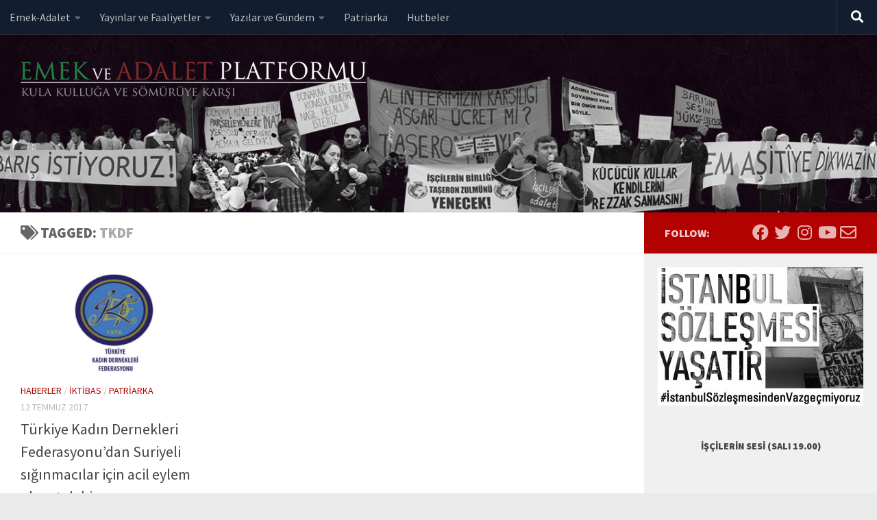

--- FILE ---
content_type: text/html; charset=UTF-8
request_url: https://www.emekveadalet.org/tag/tkdf/
body_size: 19976
content:
<!DOCTYPE html>
<html class="no-js" lang="tr">
<head>
  <meta charset="UTF-8">
  <meta name="viewport" content="width=device-width, initial-scale=1.0">
  <link rel="profile" href="https://gmpg.org/xfn/11" />
  <link rel="pingback" href="https://www.emekveadalet.org/xmlrpc.php">

          <style id="wfc-base-style" type="text/css">
             .wfc-reset-menu-item-first-letter .navbar .nav>li>a:first-letter {font-size: inherit;}.format-icon:before {color: #5A5A5A;}article .format-icon.tc-hide-icon:before, .safari article.format-video .format-icon.tc-hide-icon:before, .chrome article.format-video .format-icon.tc-hide-icon:before, .safari article.format-image .format-icon.tc-hide-icon:before, .chrome article.format-image .format-icon.tc-hide-icon:before, .safari article.format-gallery .format-icon.tc-hide-icon:before, .safari article.attachment .format-icon.tc-hide-icon:before, .chrome article.format-gallery .format-icon.tc-hide-icon:before, .chrome article.attachment .format-icon.tc-hide-icon:before {content: none!important;}h2#tc-comment-title.tc-hide-icon:before {content: none!important;}.archive .archive-header h1.format-icon.tc-hide-icon:before {content: none!important;}.tc-sidebar h3.widget-title.tc-hide-icon:before {content: none!important;}.footer-widgets h3.widget-title.tc-hide-icon:before {content: none!important;}.tc-hide-icon i, i.tc-hide-icon {display: none !important;}.carousel-control {font-family: "Helvetica Neue", Helvetica, Arial, sans-serif;}.social-block a {font-size: 18px;}footer#footer .colophon .social-block a {font-size: 16px;}.social-block.widget_social a {font-size: 14px;}
        </style>
        <link rel="stylesheet" id="tc-front-gfonts" href="//fonts.googleapis.com/css?family=Source+Sans+Pro:900%7CSource+Sans+Pro:regular&display=swap"><style id="wfc-style-fonts-sidebars_widget_title" type="text/css" data-origin="server">
/* Setting : Sidebar widget titles */ 
.sidebar-content .widget > h3.widget-title {
font-family : 'Source Sans Pro'!important;
}

</style><style id="wfc-style-fonts-body" type="text/css" data-origin="server">
/* Setting : Default website font */ 
body {
font-family : 'Source Sans Pro'!important;
}

</style><meta name='robots' content='index, follow, max-image-preview:large, max-snippet:-1, max-video-preview:-1' />
	<style>img:is([sizes="auto" i], [sizes^="auto," i]) { contain-intrinsic-size: 3000px 1500px }</style>
	<script>document.documentElement.className = document.documentElement.className.replace("no-js","js");</script>

	<!-- This site is optimized with the Yoast SEO plugin v19.6.1 - https://yoast.com/wordpress/plugins/seo/ -->
	<title>tkdf arşivleri &bull; Emek ve Adalet Platformu</title>
	<link rel="canonical" href="https://www.emekveadalet.org/tag/tkdf/" />
	<meta property="og:locale" content="tr_TR" />
	<meta property="og:type" content="article" />
	<meta property="og:title" content="tkdf arşivleri &bull; Emek ve Adalet Platformu" />
	<meta property="og:url" content="https://www.emekveadalet.org/tag/tkdf/" />
	<meta property="og:site_name" content="Emek ve Adalet Platformu" />
	<meta name="twitter:card" content="summary_large_image" />
	<meta name="twitter:site" content="@emekadalet" />
	<script type="application/ld+json" class="yoast-schema-graph">{"@context":"https://schema.org","@graph":[{"@type":"CollectionPage","@id":"https://www.emekveadalet.org/tag/tkdf/","url":"https://www.emekveadalet.org/tag/tkdf/","name":"tkdf arşivleri &bull; Emek ve Adalet Platformu","isPartOf":{"@id":"https://www.emekveadalet.org/#website"},"primaryImageOfPage":{"@id":"https://www.emekveadalet.org/tag/tkdf/#primaryimage"},"image":{"@id":"https://www.emekveadalet.org/tag/tkdf/#primaryimage"},"thumbnailUrl":"https://www.emekveadalet.org/wp-content/uploads/turkiye_kadin_dernekleri_federasyonu_h226_a0071.jpg","breadcrumb":{"@id":"https://www.emekveadalet.org/tag/tkdf/#breadcrumb"},"inLanguage":"tr"},{"@type":"ImageObject","inLanguage":"tr","@id":"https://www.emekveadalet.org/tag/tkdf/#primaryimage","url":"https://www.emekveadalet.org/wp-content/uploads/turkiye_kadin_dernekleri_federasyonu_h226_a0071.jpg","contentUrl":"https://www.emekveadalet.org/wp-content/uploads/turkiye_kadin_dernekleri_federasyonu_h226_a0071.jpg","width":625,"height":325},{"@type":"BreadcrumbList","@id":"https://www.emekveadalet.org/tag/tkdf/#breadcrumb","itemListElement":[{"@type":"ListItem","position":1,"name":"tkdf"}]},{"@type":"WebSite","@id":"https://www.emekveadalet.org/#website","url":"https://www.emekveadalet.org/","name":"Emek ve Adalet Platformu","description":"Kula kulluğa ve sömürüye karşı","publisher":{"@id":"https://www.emekveadalet.org/#organization"},"potentialAction":[{"@type":"SearchAction","target":{"@type":"EntryPoint","urlTemplate":"https://www.emekveadalet.org/?s={search_term_string}"},"query-input":"required name=search_term_string"}],"inLanguage":"tr"},{"@type":"Organization","@id":"https://www.emekveadalet.org/#organization","name":"Emek ve Adalet Platformu","url":"https://www.emekveadalet.org/","sameAs":["https://www.instagram.com/emekveadalet","https://www.youtube.com/channel/UC572x3I5FiLNl3mLL2KwP_A","https://tr-tr.facebook.com/emekveadalet/","https://twitter.com/emekadalet"],"logo":{"@type":"ImageObject","inLanguage":"tr","@id":"https://www.emekveadalet.org/#/schema/logo/image/","url":"https://www.emekveadalet.org/wp-content/uploads/logo-512.png","contentUrl":"https://www.emekveadalet.org/wp-content/uploads/logo-512.png","width":512,"height":512,"caption":"Emek ve Adalet Platformu"},"image":{"@id":"https://www.emekveadalet.org/#/schema/logo/image/"}}]}</script>
	<!-- / Yoast SEO plugin. -->


<link rel="alternate" type="application/rss+xml" title="Emek ve Adalet Platformu &raquo; akışı" href="https://www.emekveadalet.org/feed/" />
<link rel="alternate" type="application/rss+xml" title="Emek ve Adalet Platformu &raquo; yorum akışı" href="https://www.emekveadalet.org/comments/feed/" />
<link rel="alternate" type="application/rss+xml" title="Emek ve Adalet Platformu &raquo; tkdf etiket akışı" href="https://www.emekveadalet.org/tag/tkdf/feed/" />
		<!-- This site uses the Google Analytics by MonsterInsights plugin v8.8.2 - Using Analytics tracking - https://www.monsterinsights.com/ -->
							<script
				src="//www.googletagmanager.com/gtag/js?id=UA-168115511-1"  data-cfasync="false" data-wpfc-render="false" async></script>
			<script data-cfasync="false" data-wpfc-render="false">
				var mi_version = '8.8.2';
				var mi_track_user = true;
				var mi_no_track_reason = '';
				
								var disableStrs = [
															'ga-disable-UA-168115511-1',
									];

				/* Function to detect opted out users */
				function __gtagTrackerIsOptedOut() {
					for (var index = 0; index < disableStrs.length; index++) {
						if (document.cookie.indexOf(disableStrs[index] + '=true') > -1) {
							return true;
						}
					}

					return false;
				}

				/* Disable tracking if the opt-out cookie exists. */
				if (__gtagTrackerIsOptedOut()) {
					for (var index = 0; index < disableStrs.length; index++) {
						window[disableStrs[index]] = true;
					}
				}

				/* Opt-out function */
				function __gtagTrackerOptout() {
					for (var index = 0; index < disableStrs.length; index++) {
						document.cookie = disableStrs[index] + '=true; expires=Thu, 31 Dec 2099 23:59:59 UTC; path=/';
						window[disableStrs[index]] = true;
					}
				}

				if ('undefined' === typeof gaOptout) {
					function gaOptout() {
						__gtagTrackerOptout();
					}
				}
								window.dataLayer = window.dataLayer || [];

				window.MonsterInsightsDualTracker = {
					helpers: {},
					trackers: {},
				};
				if (mi_track_user) {
					function __gtagDataLayer() {
						dataLayer.push(arguments);
					}

					function __gtagTracker(type, name, parameters) {
						if (!parameters) {
							parameters = {};
						}

						if (parameters.send_to) {
							__gtagDataLayer.apply(null, arguments);
							return;
						}

						if (type === 'event') {
							
														parameters.send_to = monsterinsights_frontend.ua;
							__gtagDataLayer(type, name, parameters);
													} else {
							__gtagDataLayer.apply(null, arguments);
						}
					}

					__gtagTracker('js', new Date());
					__gtagTracker('set', {
						'developer_id.dZGIzZG': true,
											});
															__gtagTracker('config', 'UA-168115511-1', {"forceSSL":"true","link_attribution":"true"} );
										window.gtag = __gtagTracker;										(function () {
						/* https://developers.google.com/analytics/devguides/collection/analyticsjs/ */
						/* ga and __gaTracker compatibility shim. */
						var noopfn = function () {
							return null;
						};
						var newtracker = function () {
							return new Tracker();
						};
						var Tracker = function () {
							return null;
						};
						var p = Tracker.prototype;
						p.get = noopfn;
						p.set = noopfn;
						p.send = function () {
							var args = Array.prototype.slice.call(arguments);
							args.unshift('send');
							__gaTracker.apply(null, args);
						};
						var __gaTracker = function () {
							var len = arguments.length;
							if (len === 0) {
								return;
							}
							var f = arguments[len - 1];
							if (typeof f !== 'object' || f === null || typeof f.hitCallback !== 'function') {
								if ('send' === arguments[0]) {
									var hitConverted, hitObject = false, action;
									if ('event' === arguments[1]) {
										if ('undefined' !== typeof arguments[3]) {
											hitObject = {
												'eventAction': arguments[3],
												'eventCategory': arguments[2],
												'eventLabel': arguments[4],
												'value': arguments[5] ? arguments[5] : 1,
											}
										}
									}
									if ('pageview' === arguments[1]) {
										if ('undefined' !== typeof arguments[2]) {
											hitObject = {
												'eventAction': 'page_view',
												'page_path': arguments[2],
											}
										}
									}
									if (typeof arguments[2] === 'object') {
										hitObject = arguments[2];
									}
									if (typeof arguments[5] === 'object') {
										Object.assign(hitObject, arguments[5]);
									}
									if ('undefined' !== typeof arguments[1].hitType) {
										hitObject = arguments[1];
										if ('pageview' === hitObject.hitType) {
											hitObject.eventAction = 'page_view';
										}
									}
									if (hitObject) {
										action = 'timing' === arguments[1].hitType ? 'timing_complete' : hitObject.eventAction;
										hitConverted = mapArgs(hitObject);
										__gtagTracker('event', action, hitConverted);
									}
								}
								return;
							}

							function mapArgs(args) {
								var arg, hit = {};
								var gaMap = {
									'eventCategory': 'event_category',
									'eventAction': 'event_action',
									'eventLabel': 'event_label',
									'eventValue': 'event_value',
									'nonInteraction': 'non_interaction',
									'timingCategory': 'event_category',
									'timingVar': 'name',
									'timingValue': 'value',
									'timingLabel': 'event_label',
									'page': 'page_path',
									'location': 'page_location',
									'title': 'page_title',
								};
								for (arg in args) {
																		if (!(!args.hasOwnProperty(arg) || !gaMap.hasOwnProperty(arg))) {
										hit[gaMap[arg]] = args[arg];
									} else {
										hit[arg] = args[arg];
									}
								}
								return hit;
							}

							try {
								f.hitCallback();
							} catch (ex) {
							}
						};
						__gaTracker.create = newtracker;
						__gaTracker.getByName = newtracker;
						__gaTracker.getAll = function () {
							return [];
						};
						__gaTracker.remove = noopfn;
						__gaTracker.loaded = true;
						window['__gaTracker'] = __gaTracker;
					})();
									} else {
										console.log("");
					(function () {
						function __gtagTracker() {
							return null;
						}

						window['__gtagTracker'] = __gtagTracker;
						window['gtag'] = __gtagTracker;
					})();
									}
			</script>
				<!-- / Google Analytics by MonsterInsights -->
		<script>
window._wpemojiSettings = {"baseUrl":"https:\/\/s.w.org\/images\/core\/emoji\/16.0.1\/72x72\/","ext":".png","svgUrl":"https:\/\/s.w.org\/images\/core\/emoji\/16.0.1\/svg\/","svgExt":".svg","source":{"concatemoji":"https:\/\/www.emekveadalet.org\/wp-includes\/js\/wp-emoji-release.min.js?ver=cf67be9e7241119f32c11075d09d9f6c"}};
/*! This file is auto-generated */
!function(s,n){var o,i,e;function c(e){try{var t={supportTests:e,timestamp:(new Date).valueOf()};sessionStorage.setItem(o,JSON.stringify(t))}catch(e){}}function p(e,t,n){e.clearRect(0,0,e.canvas.width,e.canvas.height),e.fillText(t,0,0);var t=new Uint32Array(e.getImageData(0,0,e.canvas.width,e.canvas.height).data),a=(e.clearRect(0,0,e.canvas.width,e.canvas.height),e.fillText(n,0,0),new Uint32Array(e.getImageData(0,0,e.canvas.width,e.canvas.height).data));return t.every(function(e,t){return e===a[t]})}function u(e,t){e.clearRect(0,0,e.canvas.width,e.canvas.height),e.fillText(t,0,0);for(var n=e.getImageData(16,16,1,1),a=0;a<n.data.length;a++)if(0!==n.data[a])return!1;return!0}function f(e,t,n,a){switch(t){case"flag":return n(e,"\ud83c\udff3\ufe0f\u200d\u26a7\ufe0f","\ud83c\udff3\ufe0f\u200b\u26a7\ufe0f")?!1:!n(e,"\ud83c\udde8\ud83c\uddf6","\ud83c\udde8\u200b\ud83c\uddf6")&&!n(e,"\ud83c\udff4\udb40\udc67\udb40\udc62\udb40\udc65\udb40\udc6e\udb40\udc67\udb40\udc7f","\ud83c\udff4\u200b\udb40\udc67\u200b\udb40\udc62\u200b\udb40\udc65\u200b\udb40\udc6e\u200b\udb40\udc67\u200b\udb40\udc7f");case"emoji":return!a(e,"\ud83e\udedf")}return!1}function g(e,t,n,a){var r="undefined"!=typeof WorkerGlobalScope&&self instanceof WorkerGlobalScope?new OffscreenCanvas(300,150):s.createElement("canvas"),o=r.getContext("2d",{willReadFrequently:!0}),i=(o.textBaseline="top",o.font="600 32px Arial",{});return e.forEach(function(e){i[e]=t(o,e,n,a)}),i}function t(e){var t=s.createElement("script");t.src=e,t.defer=!0,s.head.appendChild(t)}"undefined"!=typeof Promise&&(o="wpEmojiSettingsSupports",i=["flag","emoji"],n.supports={everything:!0,everythingExceptFlag:!0},e=new Promise(function(e){s.addEventListener("DOMContentLoaded",e,{once:!0})}),new Promise(function(t){var n=function(){try{var e=JSON.parse(sessionStorage.getItem(o));if("object"==typeof e&&"number"==typeof e.timestamp&&(new Date).valueOf()<e.timestamp+604800&&"object"==typeof e.supportTests)return e.supportTests}catch(e){}return null}();if(!n){if("undefined"!=typeof Worker&&"undefined"!=typeof OffscreenCanvas&&"undefined"!=typeof URL&&URL.createObjectURL&&"undefined"!=typeof Blob)try{var e="postMessage("+g.toString()+"("+[JSON.stringify(i),f.toString(),p.toString(),u.toString()].join(",")+"));",a=new Blob([e],{type:"text/javascript"}),r=new Worker(URL.createObjectURL(a),{name:"wpTestEmojiSupports"});return void(r.onmessage=function(e){c(n=e.data),r.terminate(),t(n)})}catch(e){}c(n=g(i,f,p,u))}t(n)}).then(function(e){for(var t in e)n.supports[t]=e[t],n.supports.everything=n.supports.everything&&n.supports[t],"flag"!==t&&(n.supports.everythingExceptFlag=n.supports.everythingExceptFlag&&n.supports[t]);n.supports.everythingExceptFlag=n.supports.everythingExceptFlag&&!n.supports.flag,n.DOMReady=!1,n.readyCallback=function(){n.DOMReady=!0}}).then(function(){return e}).then(function(){var e;n.supports.everything||(n.readyCallback(),(e=n.source||{}).concatemoji?t(e.concatemoji):e.wpemoji&&e.twemoji&&(t(e.twemoji),t(e.wpemoji)))}))}((window,document),window._wpemojiSettings);
</script>
<link rel='stylesheet' id='mci-footnotes-jquery-tooltips-pagelayout-none-css' href='https://www.emekveadalet.org/wp-content/plugins/footnotes/css/footnotes-jqttbrpl0.min.css?ver=2.7.3' media='all' />
<link rel='stylesheet' id='formidable-css' href='https://www.emekveadalet.org/wp-admin/admin-ajax.php?action=frmpro_css&#038;ver=921918' media='all' />
<style id='wp-emoji-styles-inline-css'>

	img.wp-smiley, img.emoji {
		display: inline !important;
		border: none !important;
		box-shadow: none !important;
		height: 1em !important;
		width: 1em !important;
		margin: 0 0.07em !important;
		vertical-align: -0.1em !important;
		background: none !important;
		padding: 0 !important;
	}
</style>
<link rel='stylesheet' id='wp-block-library-css' href='https://www.emekveadalet.org/wp-includes/css/dist/block-library/style.min.css?ver=cf67be9e7241119f32c11075d09d9f6c' media='all' />
<style id='classic-theme-styles-inline-css'>
/*! This file is auto-generated */
.wp-block-button__link{color:#fff;background-color:#32373c;border-radius:9999px;box-shadow:none;text-decoration:none;padding:calc(.667em + 2px) calc(1.333em + 2px);font-size:1.125em}.wp-block-file__button{background:#32373c;color:#fff;text-decoration:none}
</style>
<style id='global-styles-inline-css'>
:root{--wp--preset--aspect-ratio--square: 1;--wp--preset--aspect-ratio--4-3: 4/3;--wp--preset--aspect-ratio--3-4: 3/4;--wp--preset--aspect-ratio--3-2: 3/2;--wp--preset--aspect-ratio--2-3: 2/3;--wp--preset--aspect-ratio--16-9: 16/9;--wp--preset--aspect-ratio--9-16: 9/16;--wp--preset--color--black: #000000;--wp--preset--color--cyan-bluish-gray: #abb8c3;--wp--preset--color--white: #ffffff;--wp--preset--color--pale-pink: #f78da7;--wp--preset--color--vivid-red: #cf2e2e;--wp--preset--color--luminous-vivid-orange: #ff6900;--wp--preset--color--luminous-vivid-amber: #fcb900;--wp--preset--color--light-green-cyan: #7bdcb5;--wp--preset--color--vivid-green-cyan: #00d084;--wp--preset--color--pale-cyan-blue: #8ed1fc;--wp--preset--color--vivid-cyan-blue: #0693e3;--wp--preset--color--vivid-purple: #9b51e0;--wp--preset--gradient--vivid-cyan-blue-to-vivid-purple: linear-gradient(135deg,rgba(6,147,227,1) 0%,rgb(155,81,224) 100%);--wp--preset--gradient--light-green-cyan-to-vivid-green-cyan: linear-gradient(135deg,rgb(122,220,180) 0%,rgb(0,208,130) 100%);--wp--preset--gradient--luminous-vivid-amber-to-luminous-vivid-orange: linear-gradient(135deg,rgba(252,185,0,1) 0%,rgba(255,105,0,1) 100%);--wp--preset--gradient--luminous-vivid-orange-to-vivid-red: linear-gradient(135deg,rgba(255,105,0,1) 0%,rgb(207,46,46) 100%);--wp--preset--gradient--very-light-gray-to-cyan-bluish-gray: linear-gradient(135deg,rgb(238,238,238) 0%,rgb(169,184,195) 100%);--wp--preset--gradient--cool-to-warm-spectrum: linear-gradient(135deg,rgb(74,234,220) 0%,rgb(151,120,209) 20%,rgb(207,42,186) 40%,rgb(238,44,130) 60%,rgb(251,105,98) 80%,rgb(254,248,76) 100%);--wp--preset--gradient--blush-light-purple: linear-gradient(135deg,rgb(255,206,236) 0%,rgb(152,150,240) 100%);--wp--preset--gradient--blush-bordeaux: linear-gradient(135deg,rgb(254,205,165) 0%,rgb(254,45,45) 50%,rgb(107,0,62) 100%);--wp--preset--gradient--luminous-dusk: linear-gradient(135deg,rgb(255,203,112) 0%,rgb(199,81,192) 50%,rgb(65,88,208) 100%);--wp--preset--gradient--pale-ocean: linear-gradient(135deg,rgb(255,245,203) 0%,rgb(182,227,212) 50%,rgb(51,167,181) 100%);--wp--preset--gradient--electric-grass: linear-gradient(135deg,rgb(202,248,128) 0%,rgb(113,206,126) 100%);--wp--preset--gradient--midnight: linear-gradient(135deg,rgb(2,3,129) 0%,rgb(40,116,252) 100%);--wp--preset--font-size--small: 13px;--wp--preset--font-size--medium: 20px;--wp--preset--font-size--large: 36px;--wp--preset--font-size--x-large: 42px;--wp--preset--spacing--20: 0.44rem;--wp--preset--spacing--30: 0.67rem;--wp--preset--spacing--40: 1rem;--wp--preset--spacing--50: 1.5rem;--wp--preset--spacing--60: 2.25rem;--wp--preset--spacing--70: 3.38rem;--wp--preset--spacing--80: 5.06rem;--wp--preset--shadow--natural: 6px 6px 9px rgba(0, 0, 0, 0.2);--wp--preset--shadow--deep: 12px 12px 50px rgba(0, 0, 0, 0.4);--wp--preset--shadow--sharp: 6px 6px 0px rgba(0, 0, 0, 0.2);--wp--preset--shadow--outlined: 6px 6px 0px -3px rgba(255, 255, 255, 1), 6px 6px rgba(0, 0, 0, 1);--wp--preset--shadow--crisp: 6px 6px 0px rgba(0, 0, 0, 1);}:where(.is-layout-flex){gap: 0.5em;}:where(.is-layout-grid){gap: 0.5em;}body .is-layout-flex{display: flex;}.is-layout-flex{flex-wrap: wrap;align-items: center;}.is-layout-flex > :is(*, div){margin: 0;}body .is-layout-grid{display: grid;}.is-layout-grid > :is(*, div){margin: 0;}:where(.wp-block-columns.is-layout-flex){gap: 2em;}:where(.wp-block-columns.is-layout-grid){gap: 2em;}:where(.wp-block-post-template.is-layout-flex){gap: 1.25em;}:where(.wp-block-post-template.is-layout-grid){gap: 1.25em;}.has-black-color{color: var(--wp--preset--color--black) !important;}.has-cyan-bluish-gray-color{color: var(--wp--preset--color--cyan-bluish-gray) !important;}.has-white-color{color: var(--wp--preset--color--white) !important;}.has-pale-pink-color{color: var(--wp--preset--color--pale-pink) !important;}.has-vivid-red-color{color: var(--wp--preset--color--vivid-red) !important;}.has-luminous-vivid-orange-color{color: var(--wp--preset--color--luminous-vivid-orange) !important;}.has-luminous-vivid-amber-color{color: var(--wp--preset--color--luminous-vivid-amber) !important;}.has-light-green-cyan-color{color: var(--wp--preset--color--light-green-cyan) !important;}.has-vivid-green-cyan-color{color: var(--wp--preset--color--vivid-green-cyan) !important;}.has-pale-cyan-blue-color{color: var(--wp--preset--color--pale-cyan-blue) !important;}.has-vivid-cyan-blue-color{color: var(--wp--preset--color--vivid-cyan-blue) !important;}.has-vivid-purple-color{color: var(--wp--preset--color--vivid-purple) !important;}.has-black-background-color{background-color: var(--wp--preset--color--black) !important;}.has-cyan-bluish-gray-background-color{background-color: var(--wp--preset--color--cyan-bluish-gray) !important;}.has-white-background-color{background-color: var(--wp--preset--color--white) !important;}.has-pale-pink-background-color{background-color: var(--wp--preset--color--pale-pink) !important;}.has-vivid-red-background-color{background-color: var(--wp--preset--color--vivid-red) !important;}.has-luminous-vivid-orange-background-color{background-color: var(--wp--preset--color--luminous-vivid-orange) !important;}.has-luminous-vivid-amber-background-color{background-color: var(--wp--preset--color--luminous-vivid-amber) !important;}.has-light-green-cyan-background-color{background-color: var(--wp--preset--color--light-green-cyan) !important;}.has-vivid-green-cyan-background-color{background-color: var(--wp--preset--color--vivid-green-cyan) !important;}.has-pale-cyan-blue-background-color{background-color: var(--wp--preset--color--pale-cyan-blue) !important;}.has-vivid-cyan-blue-background-color{background-color: var(--wp--preset--color--vivid-cyan-blue) !important;}.has-vivid-purple-background-color{background-color: var(--wp--preset--color--vivid-purple) !important;}.has-black-border-color{border-color: var(--wp--preset--color--black) !important;}.has-cyan-bluish-gray-border-color{border-color: var(--wp--preset--color--cyan-bluish-gray) !important;}.has-white-border-color{border-color: var(--wp--preset--color--white) !important;}.has-pale-pink-border-color{border-color: var(--wp--preset--color--pale-pink) !important;}.has-vivid-red-border-color{border-color: var(--wp--preset--color--vivid-red) !important;}.has-luminous-vivid-orange-border-color{border-color: var(--wp--preset--color--luminous-vivid-orange) !important;}.has-luminous-vivid-amber-border-color{border-color: var(--wp--preset--color--luminous-vivid-amber) !important;}.has-light-green-cyan-border-color{border-color: var(--wp--preset--color--light-green-cyan) !important;}.has-vivid-green-cyan-border-color{border-color: var(--wp--preset--color--vivid-green-cyan) !important;}.has-pale-cyan-blue-border-color{border-color: var(--wp--preset--color--pale-cyan-blue) !important;}.has-vivid-cyan-blue-border-color{border-color: var(--wp--preset--color--vivid-cyan-blue) !important;}.has-vivid-purple-border-color{border-color: var(--wp--preset--color--vivid-purple) !important;}.has-vivid-cyan-blue-to-vivid-purple-gradient-background{background: var(--wp--preset--gradient--vivid-cyan-blue-to-vivid-purple) !important;}.has-light-green-cyan-to-vivid-green-cyan-gradient-background{background: var(--wp--preset--gradient--light-green-cyan-to-vivid-green-cyan) !important;}.has-luminous-vivid-amber-to-luminous-vivid-orange-gradient-background{background: var(--wp--preset--gradient--luminous-vivid-amber-to-luminous-vivid-orange) !important;}.has-luminous-vivid-orange-to-vivid-red-gradient-background{background: var(--wp--preset--gradient--luminous-vivid-orange-to-vivid-red) !important;}.has-very-light-gray-to-cyan-bluish-gray-gradient-background{background: var(--wp--preset--gradient--very-light-gray-to-cyan-bluish-gray) !important;}.has-cool-to-warm-spectrum-gradient-background{background: var(--wp--preset--gradient--cool-to-warm-spectrum) !important;}.has-blush-light-purple-gradient-background{background: var(--wp--preset--gradient--blush-light-purple) !important;}.has-blush-bordeaux-gradient-background{background: var(--wp--preset--gradient--blush-bordeaux) !important;}.has-luminous-dusk-gradient-background{background: var(--wp--preset--gradient--luminous-dusk) !important;}.has-pale-ocean-gradient-background{background: var(--wp--preset--gradient--pale-ocean) !important;}.has-electric-grass-gradient-background{background: var(--wp--preset--gradient--electric-grass) !important;}.has-midnight-gradient-background{background: var(--wp--preset--gradient--midnight) !important;}.has-small-font-size{font-size: var(--wp--preset--font-size--small) !important;}.has-medium-font-size{font-size: var(--wp--preset--font-size--medium) !important;}.has-large-font-size{font-size: var(--wp--preset--font-size--large) !important;}.has-x-large-font-size{font-size: var(--wp--preset--font-size--x-large) !important;}
:where(.wp-block-post-template.is-layout-flex){gap: 1.25em;}:where(.wp-block-post-template.is-layout-grid){gap: 1.25em;}
:where(.wp-block-columns.is-layout-flex){gap: 2em;}:where(.wp-block-columns.is-layout-grid){gap: 2em;}
:root :where(.wp-block-pullquote){font-size: 1.5em;line-height: 1.6;}
</style>
<link rel='stylesheet' id='wpt-twitter-feed-css' href='https://www.emekveadalet.org/wp-content/plugins/wp-to-twitter/css/twitter-feed.css?ver=cf67be9e7241119f32c11075d09d9f6c' media='all' />
<link rel='stylesheet' id='mc4wp-form-themes-css' href='https://www.emekveadalet.org/wp-content/plugins/mailchimp-for-wp/assets/css/form-themes.css?ver=4.8.8' media='all' />
<link rel='stylesheet' id='wordpress-popular-posts-css-css' href='https://www.emekveadalet.org/wp-content/plugins/wordpress-popular-posts/assets/css/wpp.css?ver=6.0.5' media='all' />
<link rel='stylesheet' id='hph-front-style-css' href='https://www.emekveadalet.org/wp-content/themes/hueman-pro/addons/assets/front/css/hph-front.min.css?ver=1.4.24' media='all' />
<link rel='stylesheet' id='hueman-main-style-css' href='https://www.emekveadalet.org/wp-content/themes/hueman-pro/assets/front/css/main.min.css?ver=1.4.24' media='all' />
<style id='hueman-main-style-inline-css'>
body { font-size:1.00rem; }@media only screen and (min-width: 720px) {
        .nav > li { font-size:1.00rem; }
      }.sidebar .widget { padding-left: 20px; padding-right: 20px; padding-top: 20px; }::selection { background-color: #b20200; }
::-moz-selection { background-color: #b20200; }a,a>span.hu-external::after,.themeform label .required,#flexslider-featured .flex-direction-nav .flex-next:hover,#flexslider-featured .flex-direction-nav .flex-prev:hover,.post-hover:hover .post-title a,.post-title a:hover,.sidebar.s1 .post-nav li a:hover i,.content .post-nav li a:hover i,.post-related a:hover,.sidebar.s1 .widget_rss ul li a,#footer .widget_rss ul li a,.sidebar.s1 .widget_calendar a,#footer .widget_calendar a,.sidebar.s1 .alx-tab .tab-item-category a,.sidebar.s1 .alx-posts .post-item-category a,.sidebar.s1 .alx-tab li:hover .tab-item-title a,.sidebar.s1 .alx-tab li:hover .tab-item-comment a,.sidebar.s1 .alx-posts li:hover .post-item-title a,#footer .alx-tab .tab-item-category a,#footer .alx-posts .post-item-category a,#footer .alx-tab li:hover .tab-item-title a,#footer .alx-tab li:hover .tab-item-comment a,#footer .alx-posts li:hover .post-item-title a,.comment-tabs li.active a,.comment-awaiting-moderation,.child-menu a:hover,.child-menu .current_page_item > a,.wp-pagenavi a{ color: #b20200; }input[type="submit"],.themeform button[type="submit"],.sidebar.s1 .sidebar-top,.sidebar.s1 .sidebar-toggle,#flexslider-featured .flex-control-nav li a.flex-active,.post-tags a:hover,.sidebar.s1 .widget_calendar caption,#footer .widget_calendar caption,.author-bio .bio-avatar:after,.commentlist li.bypostauthor > .comment-body:after,.commentlist li.comment-author-admin > .comment-body:after{ background-color: #b20200; }.post-format .format-container { border-color: #b20200; }.sidebar.s1 .alx-tabs-nav li.active a,#footer .alx-tabs-nav li.active a,.comment-tabs li.active a,.wp-pagenavi a:hover,.wp-pagenavi a:active,.wp-pagenavi span.current{ border-bottom-color: #b20200!important; }.sidebar.s2 .post-nav li a:hover i,
.sidebar.s2 .widget_rss ul li a,
.sidebar.s2 .widget_calendar a,
.sidebar.s2 .alx-tab .tab-item-category a,
.sidebar.s2 .alx-posts .post-item-category a,
.sidebar.s2 .alx-tab li:hover .tab-item-title a,
.sidebar.s2 .alx-tab li:hover .tab-item-comment a,
.sidebar.s2 .alx-posts li:hover .post-item-title a { color: #28a33b; }
.sidebar.s2 .sidebar-top,.sidebar.s2 .sidebar-toggle,.post-comments,.jp-play-bar,.jp-volume-bar-value,.sidebar.s2 .widget_calendar caption{ background-color: #28a33b; }.sidebar.s2 .alx-tabs-nav li.active a { border-bottom-color: #28a33b; }
.post-comments::before { border-right-color: #28a33b; }
      .is-scrolled #header #nav-mobile { background-color: #454e5c; background-color: rgba(69,78,92,0.90) }body { background-color: #eaeaea; }
</style>
<link rel='stylesheet' id='hueman-font-awesome-css' href='https://www.emekveadalet.org/wp-content/themes/hueman-pro/assets/front/css/font-awesome.min.css?ver=1.4.24' media='all' />
<script src="https://www.emekveadalet.org/wp-includes/js/jquery/jquery.min.js?ver=3.7.1" id="jquery-core-js"></script>
<script src="https://www.emekveadalet.org/wp-includes/js/jquery/jquery-migrate.min.js?ver=3.4.1" id="jquery-migrate-js"></script>
<script src="https://www.emekveadalet.org/wp-content/plugins/footnotes/js/jquery.tools.min.js?ver=1.2.7.redacted.2" id="mci-footnotes-jquery-tools-js"></script>
<script src="https://www.emekveadalet.org/wp-content/plugins/google-analytics-for-wordpress/assets/js/frontend-gtag.min.js?ver=8.8.2" id="monsterinsights-frontend-script-js"></script>
<script data-cfasync="false" data-wpfc-render="false" id='monsterinsights-frontend-script-js-extra'>var monsterinsights_frontend = {"js_events_tracking":"true","download_extensions":"doc,pdf,ppt,zip,xls,docx,pptx,xlsx","inbound_paths":"[{\"path\":\"\\\/category\\\/notlar\\\/\",\"label\":\"not_dustuklerimiz\"},{\"path\":\"\\\/category\\\/multimedya\\\/\",\"label\":\"eap_tv\"}]","home_url":"https:\/\/www.emekveadalet.org","hash_tracking":"false","ua":"UA-168115511-1","v4_id":""};</script>
<script src="https://www.emekveadalet.org/wp-content/plugins/flowpaper-lite-pdf-flipbook/assets/lity/lity.min.js" id="lity-js-js"></script>
<script id="wpp-json" type="application/json">
{"sampling_active":0,"sampling_rate":100,"ajax_url":"https:\/\/www.emekveadalet.org\/wp-json\/wordpress-popular-posts\/v1\/popular-posts","api_url":"https:\/\/www.emekveadalet.org\/wp-json\/wordpress-popular-posts","ID":0,"token":"6fd1197be7","lang":0,"debug":0}
</script>
<script src="https://www.emekveadalet.org/wp-content/plugins/wordpress-popular-posts/assets/js/wpp.min.js?ver=6.0.5" id="wpp-js-js"></script>
<link rel="https://api.w.org/" href="https://www.emekveadalet.org/wp-json/" /><link rel="alternate" title="JSON" type="application/json" href="https://www.emekveadalet.org/wp-json/wp/v2/tags/2013" /><link rel="EditURI" type="application/rsd+xml" title="RSD" href="https://www.emekveadalet.org/xmlrpc.php?rsd" />

            <style id="wpp-loading-animation-styles">@-webkit-keyframes bgslide{from{background-position-x:0}to{background-position-x:-200%}}@keyframes bgslide{from{background-position-x:0}to{background-position-x:-200%}}.wpp-widget-placeholder,.wpp-widget-block-placeholder{margin:0 auto;width:60px;height:3px;background:#dd3737;background:linear-gradient(90deg,#dd3737 0%,#571313 10%,#dd3737 100%);background-size:200% auto;border-radius:3px;-webkit-animation:bgslide 1s infinite linear;animation:bgslide 1s infinite linear}</style>
                <link rel="preload" as="font" type="font/woff2" href="https://www.emekveadalet.org/wp-content/themes/hueman-pro/assets/front/webfonts/fa-brands-400.woff2?v=5.15.2" crossorigin="anonymous"/>
    <link rel="preload" as="font" type="font/woff2" href="https://www.emekveadalet.org/wp-content/themes/hueman-pro/assets/front/webfonts/fa-regular-400.woff2?v=5.15.2" crossorigin="anonymous"/>
    <link rel="preload" as="font" type="font/woff2" href="https://www.emekveadalet.org/wp-content/themes/hueman-pro/assets/front/webfonts/fa-solid-900.woff2?v=5.15.2" crossorigin="anonymous"/>
  <link rel="preload" as="font" type="font/woff" href="https://www.emekveadalet.org/wp-content/themes/hueman-pro/assets/front/fonts/titillium-light-webfont.woff" crossorigin="anonymous"/>
<link rel="preload" as="font" type="font/woff" href="https://www.emekveadalet.org/wp-content/themes/hueman-pro/assets/front/fonts/titillium-lightitalic-webfont.woff" crossorigin="anonymous"/>
<link rel="preload" as="font" type="font/woff" href="https://www.emekveadalet.org/wp-content/themes/hueman-pro/assets/front/fonts/titillium-regular-webfont.woff" crossorigin="anonymous"/>
<link rel="preload" as="font" type="font/woff" href="https://www.emekveadalet.org/wp-content/themes/hueman-pro/assets/front/fonts/titillium-regularitalic-webfont.woff" crossorigin="anonymous"/>
<link rel="preload" as="font" type="font/woff" href="https://www.emekveadalet.org/wp-content/themes/hueman-pro/assets/front/fonts/titillium-semibold-webfont.woff" crossorigin="anonymous"/>
<style>
  /*  base : fonts
/* ------------------------------------ */
body { font-family: "Titillium", Arial, sans-serif; }
@font-face {
  font-family: 'Titillium';
  src: url('https://www.emekveadalet.org/wp-content/themes/hueman-pro/assets/front/fonts/titillium-light-webfont.eot');
  src: url('https://www.emekveadalet.org/wp-content/themes/hueman-pro/assets/front/fonts/titillium-light-webfont.svg#titillium-light-webfont') format('svg'),
     url('https://www.emekveadalet.org/wp-content/themes/hueman-pro/assets/front/fonts/titillium-light-webfont.eot?#iefix') format('embedded-opentype'),
     url('https://www.emekveadalet.org/wp-content/themes/hueman-pro/assets/front/fonts/titillium-light-webfont.woff') format('woff'),
     url('https://www.emekveadalet.org/wp-content/themes/hueman-pro/assets/front/fonts/titillium-light-webfont.ttf') format('truetype');
  font-weight: 300;
  font-style: normal;
}
@font-face {
  font-family: 'Titillium';
  src: url('https://www.emekveadalet.org/wp-content/themes/hueman-pro/assets/front/fonts/titillium-lightitalic-webfont.eot');
  src: url('https://www.emekveadalet.org/wp-content/themes/hueman-pro/assets/front/fonts/titillium-lightitalic-webfont.svg#titillium-lightitalic-webfont') format('svg'),
     url('https://www.emekveadalet.org/wp-content/themes/hueman-pro/assets/front/fonts/titillium-lightitalic-webfont.eot?#iefix') format('embedded-opentype'),
     url('https://www.emekveadalet.org/wp-content/themes/hueman-pro/assets/front/fonts/titillium-lightitalic-webfont.woff') format('woff'),
     url('https://www.emekveadalet.org/wp-content/themes/hueman-pro/assets/front/fonts/titillium-lightitalic-webfont.ttf') format('truetype');
  font-weight: 300;
  font-style: italic;
}
@font-face {
  font-family: 'Titillium';
  src: url('https://www.emekveadalet.org/wp-content/themes/hueman-pro/assets/front/fonts/titillium-regular-webfont.eot');
  src: url('https://www.emekveadalet.org/wp-content/themes/hueman-pro/assets/front/fonts/titillium-regular-webfont.svg#titillium-regular-webfont') format('svg'),
     url('https://www.emekveadalet.org/wp-content/themes/hueman-pro/assets/front/fonts/titillium-regular-webfont.eot?#iefix') format('embedded-opentype'),
     url('https://www.emekveadalet.org/wp-content/themes/hueman-pro/assets/front/fonts/titillium-regular-webfont.woff') format('woff'),
     url('https://www.emekveadalet.org/wp-content/themes/hueman-pro/assets/front/fonts/titillium-regular-webfont.ttf') format('truetype');
  font-weight: 400;
  font-style: normal;
}
@font-face {
  font-family: 'Titillium';
  src: url('https://www.emekveadalet.org/wp-content/themes/hueman-pro/assets/front/fonts/titillium-regularitalic-webfont.eot');
  src: url('https://www.emekveadalet.org/wp-content/themes/hueman-pro/assets/front/fonts/titillium-regularitalic-webfont.svg#titillium-regular-webfont') format('svg'),
     url('https://www.emekveadalet.org/wp-content/themes/hueman-pro/assets/front/fonts/titillium-regularitalic-webfont.eot?#iefix') format('embedded-opentype'),
     url('https://www.emekveadalet.org/wp-content/themes/hueman-pro/assets/front/fonts/titillium-regularitalic-webfont.woff') format('woff'),
     url('https://www.emekveadalet.org/wp-content/themes/hueman-pro/assets/front/fonts/titillium-regularitalic-webfont.ttf') format('truetype');
  font-weight: 400;
  font-style: italic;
}
@font-face {
    font-family: 'Titillium';
    src: url('https://www.emekveadalet.org/wp-content/themes/hueman-pro/assets/front/fonts/titillium-semibold-webfont.eot');
    src: url('https://www.emekveadalet.org/wp-content/themes/hueman-pro/assets/front/fonts/titillium-semibold-webfont.svg#titillium-semibold-webfont') format('svg'),
         url('https://www.emekveadalet.org/wp-content/themes/hueman-pro/assets/front/fonts/titillium-semibold-webfont.eot?#iefix') format('embedded-opentype'),
         url('https://www.emekveadalet.org/wp-content/themes/hueman-pro/assets/front/fonts/titillium-semibold-webfont.woff') format('woff'),
         url('https://www.emekveadalet.org/wp-content/themes/hueman-pro/assets/front/fonts/titillium-semibold-webfont.ttf') format('truetype');
  font-weight: 600;
  font-style: normal;
}
</style>
  <!--[if lt IE 9]>
<script src="https://www.emekveadalet.org/wp-content/themes/hueman-pro/assets/front/js/ie/html5shiv-printshiv.min.js"></script>
<script src="https://www.emekveadalet.org/wp-content/themes/hueman-pro/assets/front/js/ie/selectivizr.js"></script>
<![endif]-->
<style type="text/css">.mc4wp-checkbox-wp-registration-form{clear:both;display:block;position:static;width:auto}.mc4wp-checkbox-wp-registration-form input{float:none;width:auto;position:static;margin:0 6px 0 0;padding:0;vertical-align:middle;display:inline-block!important;max-width:21px;-webkit-appearance:checkbox}.mc4wp-checkbox-wp-registration-form label{float:none;display:block;cursor:pointer;width:auto;position:static;margin:0 0 16px 0}</style><link rel="icon" href="https://www.emekveadalet.org/wp-content/uploads/cropped-logo-512-150x150.png" sizes="32x32" />
<link rel="icon" href="https://www.emekveadalet.org/wp-content/uploads/cropped-logo-512-300x300.png" sizes="192x192" />
<link rel="apple-touch-icon" href="https://www.emekveadalet.org/wp-content/uploads/cropped-logo-512-300x300.png" />
<meta name="msapplication-TileImage" content="https://www.emekveadalet.org/wp-content/uploads/cropped-logo-512-300x300.png" />
<style id="wfc-style-sidebars_widget_title" type="text/css" data-origin="server">
/* Setting : Sidebar widget titles */ 
.sidebar-content .widget > h3.widget-title {
font-weight : 900;
font-style : normal;
text-align : center;
}

</style><style id="wfc-style-menu_items" type="text/css" data-origin="server">
/* Setting : Menu items */ 
nav#nav-header .nav li a {
font-weight : 600;
}

</style><style id="wfc-style-footer_credits" type="text/css" data-origin="server">
/* Setting : Footer credits */ 
footer#footer #footer-bottom #copyright, footer#footer #footer-bottom #credit {
font-size : 1.00rem;
font-weight : 300;
}

</style><style id="wfc-style-body" type="text/css" data-origin="server">
/* Setting : Default website font */ 
body {
font-weight : 400;
font-style : normal;
}

</style>            <style id="grids-css" type="text/css">
                .post-list .grid-item {float: left; }
                .cols-1 .grid-item { width: 100%; }
                .cols-2 .grid-item { width: 50%; }
                .cols-3 .grid-item { width: 33.3%; }
                .cols-4 .grid-item { width: 25%; }
                @media only screen and (max-width: 719px) {
                      #grid-wrapper .grid-item{
                        width: 100%;
                      }
                }
            </style>
            
<style type="text/css" media="all">
.footnotes_reference_container {margin-top: 24px !important; margin-bottom: 0px !important;}
.footnote_container_prepare > p {border-bottom: 1px solid #aaaaaa !important;}
.footnote_tooltip { font-size: 13px !important; background-color: #ffffff !important; border-width: 1px !important; border-style: solid !important; border-color: #cccc99 !important; border-radius: 3px !important; -webkit-box-shadow: 2px 2px 11px #666666; -moz-box-shadow: 2px 2px 11px #666666; box-shadow: 2px 2px 11px #666666;}


</style>
</head>

<body class="archive tag tag-tkdf tag-2013 wp-custom-logo wp-embed-responsive wp-theme-hueman-pro col-2cl boxed topbar-enabled header-desktop-sticky header-mobile-sticky hueman-pro-1-4-24 chrome">
<div id="wrapper">
  <a class="screen-reader-text skip-link" href="#content">Skip to content</a>
  
  <header id="header" class="specific-mobile-menu-on one-mobile-menu mobile_menu header-ads-desktop  topbar-transparent has-header-img">
        <nav class="nav-container group mobile-menu mobile-sticky " id="nav-mobile" data-menu-id="header-1">
  <div class="mobile-title-logo-in-header"><p class="site-title">                  <a class="custom-logo-link" href="https://www.emekveadalet.org/" rel="home" title="Emek ve Adalet Platformu | Home page"><img src="https://www.emekveadalet.org/wp-content/uploads/logorenkli.png" alt="Emek ve Adalet Platformu" width="510" height="55"/></a>                </p></div>
        
                    <!-- <div class="ham__navbar-toggler collapsed" aria-expanded="false">
          <div class="ham__navbar-span-wrapper">
            <span class="ham-toggler-menu__span"></span>
          </div>
        </div> -->
        <button class="ham__navbar-toggler-two collapsed" title="Menu" aria-expanded="false">
          <span class="ham__navbar-span-wrapper">
            <span class="line line-1"></span>
            <span class="line line-2"></span>
            <span class="line line-3"></span>
          </span>
        </button>
            
      <div class="nav-text"></div>
      <div class="nav-wrap container">
                  <ul class="nav container-inner group mobile-search">
                            <li>
                  <form role="search" method="get" class="search-form" action="https://www.emekveadalet.org/">
				<label>
					<span class="screen-reader-text">Arama:</span>
					<input type="search" class="search-field" placeholder="Ara &hellip;" value="" name="s" />
				</label>
				<input type="submit" class="search-submit" value="Ara" />
			</form>                </li>
                      </ul>
                <ul id="menu-ana-menu" class="nav container-inner group"><li id="menu-item-24176" class="menu-item menu-item-type-custom menu-item-object-custom menu-item-has-children menu-item-24176"><a>Emek-Adalet</a>
<ul class="sub-menu">
	<li id="menu-item-33316" class="menu-item menu-item-type-post_type menu-item-object-post menu-item-33316"><a href="https://www.emekveadalet.org/genel/biz-kimiz/">Biz Kimiz?</a></li>
	<li id="menu-item-33348" class="menu-item menu-item-type-taxonomy menu-item-object-category menu-item-33348"><a href="https://www.emekveadalet.org/category/tezler/">Tezler</a></li>
	<li id="menu-item-33303" class="menu-item menu-item-type-post_type menu-item-object-page menu-item-33303"><a href="https://www.emekveadalet.org/eap-iletisim-ve-katki-formu/">EAP – İletişim ve Katkı Formu</a></li>
	<li id="menu-item-12883" class="menu-item menu-item-type-taxonomy menu-item-object-category menu-item-12883"><a href="https://www.emekveadalet.org/category/sozumuz/">Sözümüz</a></li>
	<li id="menu-item-24173" class="menu-item menu-item-type-post_type menu-item-object-page menu-item-24173"><a href="https://www.emekveadalet.org/biz-kimiz/">Geçmişte EAP</a></li>
	<li id="menu-item-24175" class="menu-item menu-item-type-post_type menu-item-object-page menu-item-24175"><a href="https://www.emekveadalet.org/arsiv/">Arşiv</a></li>
</ul>
</li>
<li id="menu-item-33320" class="menu-item menu-item-type-taxonomy menu-item-object-category menu-item-has-children menu-item-33320"><a href="https://www.emekveadalet.org/category/yayinlar-ve-faaliyetler/">Yayınlar ve Faaliyetler</a>
<ul class="sub-menu">
	<li id="menu-item-5673" class="menu-item menu-item-type-taxonomy menu-item-object-category menu-item-5673"><a href="https://www.emekveadalet.org/category/yayin/">Yayınlar</a></li>
	<li id="menu-item-5670" class="menu-item menu-item-type-taxonomy menu-item-object-category menu-item-5670"><a href="https://www.emekveadalet.org/category/soylesiler/">Söyleşiler</a></li>
	<li id="menu-item-21772" class="menu-item menu-item-type-taxonomy menu-item-object-category menu-item-21772"><a href="https://www.emekveadalet.org/category/roportajlar/">Röportajlar</a></li>
	<li id="menu-item-5672" class="menu-item menu-item-type-taxonomy menu-item-object-category menu-item-5672"><a href="https://www.emekveadalet.org/category/multimedya/">Multimedya</a></li>
	<li id="menu-item-26718" class="menu-item menu-item-type-custom menu-item-object-custom menu-item-has-children menu-item-26718"><a href="https://www.emekveadalet.org/mustereklerimiz-atolyeleri-2021-bahar/mustereklerimiz-atolyeleri-2021-guz-donemi/">Atölyeler</a>
	<ul class="sub-menu">
		<li id="menu-item-28320" class="menu-item menu-item-type-post_type menu-item-object-page menu-item-28320"><a href="https://www.emekveadalet.org/mustereklerimiz-atolyeleri-2020-guz/">Müştereklerimiz Atölyeleri – 2020 Güz</a></li>
		<li id="menu-item-29740" class="menu-item menu-item-type-post_type menu-item-object-page menu-item-29740"><a href="https://www.emekveadalet.org/mustereklerimiz-2021-guz/">MÜŞTEREKLERİMİZ ATÖLYELERİ – 2021 GÜZ DÖNEMİ</a></li>
		<li id="menu-item-29177" class="menu-item menu-item-type-post_type menu-item-object-page menu-item-29177"><a href="https://www.emekveadalet.org/mustereklerimiz-atolyeleri-2021-bahar/">Müştereklerimiz Atölyeleri – 2021 Bahar</a></li>
		<li id="menu-item-26713" class="menu-item menu-item-type-post_type menu-item-object-page menu-item-26713"><a href="https://www.emekveadalet.org/atolyeler-2020-bahar/">Müştereklerimiz Atölyeleri – 2020 Bahar</a></li>
		<li id="menu-item-26714" class="menu-item menu-item-type-post_type menu-item-object-page menu-item-26714"><a href="https://www.emekveadalet.org/atolyeler-3/">Müştereklerimiz Atölyeleri – 2019 Güz</a></li>
		<li id="menu-item-26715" class="menu-item menu-item-type-post_type menu-item-object-page menu-item-26715"><a href="https://www.emekveadalet.org/atolyeler-2/">Müştereklerimiz Atölyeleri – 2019 Bahar</a></li>
		<li id="menu-item-26716" class="menu-item menu-item-type-post_type menu-item-object-page menu-item-26716"><a href="https://www.emekveadalet.org/atolyeler/">Müştereklerimiz Atölyeleri – 2018 Güz</a></li>
	</ul>
</li>
</ul>
</li>
<li id="menu-item-33319" class="menu-item menu-item-type-taxonomy menu-item-object-category menu-item-has-children menu-item-33319"><a href="https://www.emekveadalet.org/category/genel/yazilar-ve-gundem/">Yazılar ve Gündem</a>
<ul class="sub-menu">
	<li id="menu-item-5669" class="menu-item menu-item-type-taxonomy menu-item-object-category menu-item-5669"><a href="https://www.emekveadalet.org/category/genel/yazilar-ve-gundem/notlar/" title="Sözümüz">Not düştüklerimiz</a></li>
	<li id="menu-item-21771" class="menu-item menu-item-type-taxonomy menu-item-object-category menu-item-21771"><a href="https://www.emekveadalet.org/category/genel/yazilar-ve-gundem/ceviriler/">Çeviriler</a></li>
	<li id="menu-item-22340" class="menu-item menu-item-type-taxonomy menu-item-object-category menu-item-22340"><a href="https://www.emekveadalet.org/category/genel/yazilar-ve-gundem/misafir-yazilar/">Misafir Yazılar</a></li>
	<li id="menu-item-5666" class="menu-item menu-item-type-taxonomy menu-item-object-category menu-item-5666"><a href="https://www.emekveadalet.org/category/genel/yazilar-ve-gundem/haberyorum/">Haber-Yorum</a></li>
	<li id="menu-item-5667" class="menu-item menu-item-type-taxonomy menu-item-object-category menu-item-5667"><a href="https://www.emekveadalet.org/category/genel/yazilar-ve-gundem/alinti/" title="Alıntı Yazılar">İktibas</a></li>
</ul>
</li>
<li id="menu-item-24321" class="menu-item menu-item-type-taxonomy menu-item-object-category menu-item-24321"><a href="https://www.emekveadalet.org/category/patriarka/">Patriarka</a></li>
<li id="menu-item-33502" class="menu-item menu-item-type-taxonomy menu-item-object-category menu-item-33502"><a href="https://www.emekveadalet.org/category/hutbeler/">Hutbeler</a></li>
</ul>      </div>
</nav><!--/#nav-topbar-->  
        <nav class="nav-container group desktop-menu desktop-sticky " id="nav-topbar" data-menu-id="header-2">
    <div class="nav-text"></div>
  <div class="topbar-toggle-down">
    <i class="fas fa-angle-double-down" aria-hidden="true" data-toggle="down" title="Expand menu"></i>
    <i class="fas fa-angle-double-up" aria-hidden="true" data-toggle="up" title="Collapse menu"></i>
  </div>
  <div class="nav-wrap container">
    <ul id="menu-ana-menu-1" class="nav container-inner group"><li class="menu-item menu-item-type-custom menu-item-object-custom menu-item-has-children menu-item-24176"><a>Emek-Adalet</a>
<ul class="sub-menu">
	<li class="menu-item menu-item-type-post_type menu-item-object-post menu-item-33316"><a href="https://www.emekveadalet.org/genel/biz-kimiz/">Biz Kimiz?</a></li>
	<li class="menu-item menu-item-type-taxonomy menu-item-object-category menu-item-33348"><a href="https://www.emekveadalet.org/category/tezler/">Tezler</a></li>
	<li class="menu-item menu-item-type-post_type menu-item-object-page menu-item-33303"><a href="https://www.emekveadalet.org/eap-iletisim-ve-katki-formu/">EAP – İletişim ve Katkı Formu</a></li>
	<li class="menu-item menu-item-type-taxonomy menu-item-object-category menu-item-12883"><a href="https://www.emekveadalet.org/category/sozumuz/">Sözümüz</a></li>
	<li class="menu-item menu-item-type-post_type menu-item-object-page menu-item-24173"><a href="https://www.emekveadalet.org/biz-kimiz/">Geçmişte EAP</a></li>
	<li class="menu-item menu-item-type-post_type menu-item-object-page menu-item-24175"><a href="https://www.emekveadalet.org/arsiv/">Arşiv</a></li>
</ul>
</li>
<li class="menu-item menu-item-type-taxonomy menu-item-object-category menu-item-has-children menu-item-33320"><a href="https://www.emekveadalet.org/category/yayinlar-ve-faaliyetler/">Yayınlar ve Faaliyetler</a>
<ul class="sub-menu">
	<li class="menu-item menu-item-type-taxonomy menu-item-object-category menu-item-5673"><a href="https://www.emekveadalet.org/category/yayin/">Yayınlar</a></li>
	<li class="menu-item menu-item-type-taxonomy menu-item-object-category menu-item-5670"><a href="https://www.emekveadalet.org/category/soylesiler/">Söyleşiler</a></li>
	<li class="menu-item menu-item-type-taxonomy menu-item-object-category menu-item-21772"><a href="https://www.emekveadalet.org/category/roportajlar/">Röportajlar</a></li>
	<li class="menu-item menu-item-type-taxonomy menu-item-object-category menu-item-5672"><a href="https://www.emekveadalet.org/category/multimedya/">Multimedya</a></li>
	<li class="menu-item menu-item-type-custom menu-item-object-custom menu-item-has-children menu-item-26718"><a href="https://www.emekveadalet.org/mustereklerimiz-atolyeleri-2021-bahar/mustereklerimiz-atolyeleri-2021-guz-donemi/">Atölyeler</a>
	<ul class="sub-menu">
		<li class="menu-item menu-item-type-post_type menu-item-object-page menu-item-28320"><a href="https://www.emekveadalet.org/mustereklerimiz-atolyeleri-2020-guz/">Müştereklerimiz Atölyeleri – 2020 Güz</a></li>
		<li class="menu-item menu-item-type-post_type menu-item-object-page menu-item-29740"><a href="https://www.emekveadalet.org/mustereklerimiz-2021-guz/">MÜŞTEREKLERİMİZ ATÖLYELERİ – 2021 GÜZ DÖNEMİ</a></li>
		<li class="menu-item menu-item-type-post_type menu-item-object-page menu-item-29177"><a href="https://www.emekveadalet.org/mustereklerimiz-atolyeleri-2021-bahar/">Müştereklerimiz Atölyeleri – 2021 Bahar</a></li>
		<li class="menu-item menu-item-type-post_type menu-item-object-page menu-item-26713"><a href="https://www.emekveadalet.org/atolyeler-2020-bahar/">Müştereklerimiz Atölyeleri – 2020 Bahar</a></li>
		<li class="menu-item menu-item-type-post_type menu-item-object-page menu-item-26714"><a href="https://www.emekveadalet.org/atolyeler-3/">Müştereklerimiz Atölyeleri – 2019 Güz</a></li>
		<li class="menu-item menu-item-type-post_type menu-item-object-page menu-item-26715"><a href="https://www.emekveadalet.org/atolyeler-2/">Müştereklerimiz Atölyeleri – 2019 Bahar</a></li>
		<li class="menu-item menu-item-type-post_type menu-item-object-page menu-item-26716"><a href="https://www.emekveadalet.org/atolyeler/">Müştereklerimiz Atölyeleri – 2018 Güz</a></li>
	</ul>
</li>
</ul>
</li>
<li class="menu-item menu-item-type-taxonomy menu-item-object-category menu-item-has-children menu-item-33319"><a href="https://www.emekveadalet.org/category/genel/yazilar-ve-gundem/">Yazılar ve Gündem</a>
<ul class="sub-menu">
	<li class="menu-item menu-item-type-taxonomy menu-item-object-category menu-item-5669"><a href="https://www.emekveadalet.org/category/genel/yazilar-ve-gundem/notlar/" title="Sözümüz">Not düştüklerimiz</a></li>
	<li class="menu-item menu-item-type-taxonomy menu-item-object-category menu-item-21771"><a href="https://www.emekveadalet.org/category/genel/yazilar-ve-gundem/ceviriler/">Çeviriler</a></li>
	<li class="menu-item menu-item-type-taxonomy menu-item-object-category menu-item-22340"><a href="https://www.emekveadalet.org/category/genel/yazilar-ve-gundem/misafir-yazilar/">Misafir Yazılar</a></li>
	<li class="menu-item menu-item-type-taxonomy menu-item-object-category menu-item-5666"><a href="https://www.emekveadalet.org/category/genel/yazilar-ve-gundem/haberyorum/">Haber-Yorum</a></li>
	<li class="menu-item menu-item-type-taxonomy menu-item-object-category menu-item-5667"><a href="https://www.emekveadalet.org/category/genel/yazilar-ve-gundem/alinti/" title="Alıntı Yazılar">İktibas</a></li>
</ul>
</li>
<li class="menu-item menu-item-type-taxonomy menu-item-object-category menu-item-24321"><a href="https://www.emekveadalet.org/category/patriarka/">Patriarka</a></li>
<li class="menu-item menu-item-type-taxonomy menu-item-object-category menu-item-33502"><a href="https://www.emekveadalet.org/category/hutbeler/">Hutbeler</a></li>
</ul>  </div>
      <div id="topbar-header-search" class="container">
      <div class="container-inner">
        <button class="toggle-search"><i class="fas fa-search"></i></button>
        <div class="search-expand">
          <div class="search-expand-inner"><form role="search" method="get" class="search-form" action="https://www.emekveadalet.org/">
				<label>
					<span class="screen-reader-text">Arama:</span>
					<input type="search" class="search-field" placeholder="Ara &hellip;" value="" name="s" />
				</label>
				<input type="submit" class="search-submit" value="Ara" />
			</form></div>
        </div>
      </div><!--/.container-inner-->
    </div><!--/.container-->
  
</nav><!--/#nav-topbar-->  
  <div class="container group">
        <div class="container-inner">

                <div id="header-image-wrap">
              <div class="group hu-pad central-header-zone">
                                        <div class="logo-tagline-group">
                          <p class="site-title">                  <a class="custom-logo-link" href="https://www.emekveadalet.org/" rel="home" title="Emek ve Adalet Platformu | Home page"><img src="https://www.emekveadalet.org/wp-content/uploads/logorenkli.png" alt="Emek ve Adalet Platformu" width="510" height="55"/></a>                </p>                                                </div>
                                                  </div>

              <a href="https://www.emekveadalet.org/" rel="home"><img src="https://www.emekveadalet.org/wp-content/uploads/cropped-eap_header_1380-2.png" width="1380" height="280" alt="" class="new-site-image" srcset="https://www.emekveadalet.org/wp-content/uploads/cropped-eap_header_1380-2.png 1380w, https://www.emekveadalet.org/wp-content/uploads/cropped-eap_header_1380-2-300x61.png 300w, https://www.emekveadalet.org/wp-content/uploads/cropped-eap_header_1380-2-768x156.png 768w, https://www.emekveadalet.org/wp-content/uploads/cropped-eap_header_1380-2-1024x208.png 1024w, https://www.emekveadalet.org/wp-content/uploads/cropped-eap_header_1380-2-520x106.png 520w" sizes="(max-width: 1380px) 100vw, 1380px" decoding="async" fetchpriority="high" /></a>          </div>
      
      
    </div><!--/.container-inner-->
      </div><!--/.container-->

</header><!--/#header-->
  
  <div class="container" id="page">
    <div class="container-inner">
            <div class="main">
        <div class="main-inner group">
          
              <main class="content" id="content">
              <div class="page-title hu-pad group">
          	    		<h1><i class="fas fa-tags"></i>Tagged: <span>tkdf </span></h1>
    	
    </div><!--/.page-title-->
          <div class="hu-pad group">
            
  <div id="grid-wrapper" class="post-list group cols-3">
    <div class="post-row">        <article id="post-18627" class="group grid-item post-18627 post type-post status-publish format-standard has-post-thumbnail hentry category-haber-2 category-alinti category-patriarka tag-canan-gullu tag-emani tag-irkcilik tag-istanbul-sozlesmesi tag-kadin-haklari tag-multeci tag-patriarka tag-suriye tag-suriyeli tag-tkdf tag-turkiye-kadin-dernekleri-federasyonu">
	<div class="post-inner post-hover">
      		<div class="post-thumbnail">
  			<a href="https://www.emekveadalet.org/genel/yazilar-ve-gundem/alinti/turkiye-kadin-dernekleri-federasyonudan-suriyeli-siginmacilar-icin-acil-eylem-plani-talebi/">
            				<img  width="471" height="245"  src="[data-uri]" data-src="https://www.emekveadalet.org/wp-content/uploads/turkiye_kadin_dernekleri_federasyonu_h226_a0071.jpg"  class="attachment-thumb-medium size-thumb-medium wp-post-image" alt="" decoding="async" data-srcset="https://www.emekveadalet.org/wp-content/uploads/turkiye_kadin_dernekleri_federasyonu_h226_a0071.jpg 625w, https://www.emekveadalet.org/wp-content/uploads/turkiye_kadin_dernekleri_federasyonu_h226_a0071-300x156.jpg 300w, https://www.emekveadalet.org/wp-content/uploads/turkiye_kadin_dernekleri_federasyonu_h226_a0071-230x120.jpg 230w" data-sizes="(max-width: 471px) 100vw, 471px" />  				  				  				  			</a>
  			  		</div><!--/.post-thumbnail-->
          		<div class="post-meta group">
          			  <p class="post-category"><a href="https://www.emekveadalet.org/category/genel/yazilar-ve-gundem/haberyorum/haber-2/" rel="category tag">Haberler</a> / <a href="https://www.emekveadalet.org/category/genel/yazilar-ve-gundem/alinti/" rel="category tag">İktibas</a> / <a href="https://www.emekveadalet.org/category/patriarka/" rel="category tag">Patriarka</a></p>
                  			  <p class="post-date">
  <time class="published updated" datetime="2017-07-12 11:29:09">12 Temmuz 2017</time>
</p>

          		</div><!--/.post-meta-->
    		<h2 class="post-title entry-title">
			<a href="https://www.emekveadalet.org/genel/yazilar-ve-gundem/alinti/turkiye-kadin-dernekleri-federasyonudan-suriyeli-siginmacilar-icin-acil-eylem-plani-talebi/" rel="bookmark">Türkiye Kadın Dernekleri Federasyonu’dan Suriyeli sığınmacılar için acil eylem planı talebi</a>
		</h2><!--/.post-title-->

				<div class="entry excerpt entry-summary">
			<p>Emani A. ülkesinde yıllardır kesintisiz devam eden savaş yüzünden evini ve ülkesini terk edip Türkiye&#8217;ye sığınmak zorunda kalan binlerce sığınmacıdan biriydi sadece. Hem iktidar, hem muhalefetteki birçok siyasi tarafından varlıkları tehdit unsuru olarak anılan&#46;&#46;&#46;</p>
		</div><!--/.entry-->
		
	</div><!--/.post-inner-->
</article><!--/.post-->
    </div>  </div><!--/.post-list-->

<nav class="pagination group">
				</nav><!--/.pagination-->
          </div><!--/.hu-pad-->
            </main><!--/.content-->
          

	<div class="sidebar s1 collapsed" data-position="right" data-layout="col-2cl" data-sb-id="s1">

		<button class="sidebar-toggle" title="Expand Sidebar"><i class="fas sidebar-toggle-arrows"></i></button>

		<div class="sidebar-content">

			           			<div class="sidebar-top group">
                        <p>Follow:</p>                    <ul class="social-links"><li><a rel="nofollow noopener noreferrer" class="social-tooltip"  title="Facebook sayfamız" aria-label="Facebook sayfamız" href="https://tr-tr.facebook.com/emekveadalet/" target="_blank"  style="color:rgba(255,255,255,0.7)"><i class="fab fa-facebook"></i></a></li><li><a rel="nofollow noopener noreferrer" class="social-tooltip"  title="Twitter hesabımız" aria-label="Twitter hesabımız" href="https://twitter.com/emekadalet" target="_blank"  style="color:rgba(255,255,255,0.7)"><i class="fab fa-twitter"></i></a></li><li><a rel="nofollow noopener noreferrer" class="social-tooltip"  title="Instagram sayfamız" aria-label="Instagram sayfamız" href="https://www.instagram.com/emekveadalet/" target="_blank"  style="color:rgba(255,255,255,0.7)"><i class="fab fa-instagram"></i></a></li><li><a rel="nofollow noopener noreferrer" class="social-tooltip"  title="Youtube hesabımız" aria-label="Youtube hesabımız" href="https://www.youtube.com/channel/UC572x3I5FiLNl3mLL2KwP_A" target="_blank"  style="color:rgba(255,255,255,0.7)"><i class="fab fa-youtube"></i></a></li><li><a rel="nofollow noopener noreferrer" class="social-tooltip"  title="e-mail adresimiz" aria-label="e-mail adresimiz" href="mailto:emekveadalet@gmail.com" target="_blank"  style="color:rgba(255,255,255,0.7)"><i class="far fa-envelope"></i></a></li></ul>  			</div>
			
			
			
			<div id="media_image-11" class="widget widget_media_image"><a href="https://esikplatform.net/"><img width="300" height="202" src="https://www.emekveadalet.org/wp-content/uploads/isv5-2048x1377-1-300x202.jpg" class="image wp-image-28267  attachment-medium size-medium" alt="" style="max-width: 100%; height: auto;" decoding="async" loading="lazy" srcset="https://www.emekveadalet.org/wp-content/uploads/isv5-2048x1377-1-300x202.jpg 300w, https://www.emekveadalet.org/wp-content/uploads/isv5-2048x1377-1-1024x689.jpg 1024w, https://www.emekveadalet.org/wp-content/uploads/isv5-2048x1377-1-768x516.jpg 768w, https://www.emekveadalet.org/wp-content/uploads/isv5-2048x1377-1-1536x1033.jpg 1536w, https://www.emekveadalet.org/wp-content/uploads/isv5-2048x1377-1-720x484.jpg 720w, https://www.emekveadalet.org/wp-content/uploads/isv5-2048x1377-1-520x350.jpg 520w, https://www.emekveadalet.org/wp-content/uploads/isv5-2048x1377-1-320x215.jpg 320w, https://www.emekveadalet.org/wp-content/uploads/isv5-2048x1377-1.jpg 2048w" sizes="auto, (max-width: 300px) 100vw, 300px" /></a></div><div id="text-17" class="widget widget_text"><h3 class="widget-title">İşçilerin Sesi (Salı 19.00)</h3>			<div class="textwidget"><div class="video-container"><iframe loading="lazy" title="Sosyal Demokrasinin Sınıfla İmtihanı: Belediye Grevleri ve Genel-İş" src="https://www.youtube.com/embed/XZhqSrhRp54?feature=oembed&#038;wmode=opaque" frameborder="0" allow="accelerometer; autoplay; clipboard-write; encrypted-media; gyroscope; picture-in-picture; web-share" referrerpolicy="strict-origin-when-cross-origin" allowfullscreen></iframe></div>
</div>
		</div><div id="text-15" class="widget widget_text"><h3 class="widget-title">Perşembe Söyleşileri (20:00)</h3>			<div class="textwidget"><div class="video-container"><iframe loading="lazy" title="#PerşembeSöyleşileri -Eşitlik İçin Kadın Platformu (EŞİK)- Gökçeçiçek Ayata" src="https://www.youtube.com/embed/d-B6FogKtAc?feature=oembed&#038;wmode=opaque" frameborder="0" allow="accelerometer; autoplay; clipboard-write; encrypted-media; gyroscope; picture-in-picture; web-share" referrerpolicy="strict-origin-when-cross-origin" allowfullscreen></iframe></div>
</div>
		</div><div id="mc4wp_form_widget-5" class="widget widget_mc4wp_form_widget"><h3 class="widget-title">Haftalik E-bülten</h3><script>(function() {
	window.mc4wp = window.mc4wp || {
		listeners: [],
		forms: {
			on: function(evt, cb) {
				window.mc4wp.listeners.push(
					{
						event   : evt,
						callback: cb
					}
				);
			}
		}
	}
})();
</script><!-- Mailchimp for WordPress v4.8.8 - https://wordpress.org/plugins/mailchimp-for-wp/ --><form id="mc4wp-form-1" class="mc4wp-form mc4wp-form-24945 mc4wp-form-theme mc4wp-form-theme-blue" method="post" data-id="24945" data-name="CUMA POSTASI" ><div class="mc4wp-form-fields"><p>
   Sitemizde yayınlanan içeriklerden haberdar olmak için haftalık e-bültenimize abone olabilirsiniz.
</p>
<p style="margin-bottom: 6px;margin-right: 5px;margin-top: 3px">
  <input type="email" name="EMAIL" placeholder="E-posta adresiniz" required /> 
</p>
<p>
  <input type="submit" value="Abone ol" />
</p></div><label style="display: none !important;">Leave this field empty if you're human: <input type="text" name="_mc4wp_honeypot" value="" tabindex="-1" autocomplete="off" /></label><input type="hidden" name="_mc4wp_timestamp" value="1768803179" /><input type="hidden" name="_mc4wp_form_id" value="24945" /><input type="hidden" name="_mc4wp_form_element_id" value="mc4wp-form-1" /><div class="mc4wp-response"></div></form><!-- / Mailchimp for WordPress Plugin --></div><div id="media_image-9" class="widget widget_media_image"><a href="http://www.emekveadalet.org/bize-yazin/"><img width="300" height="85" src="https://www.emekveadalet.org/wp-content/uploads/bize_yazin-300x85.jpeg" class="image wp-image-22335  attachment-medium size-medium" alt="" style="max-width: 100%; height: auto;" decoding="async" loading="lazy" srcset="https://www.emekveadalet.org/wp-content/uploads/bize_yazin-300x85.jpeg 300w, https://www.emekveadalet.org/wp-content/uploads/bize_yazin-520x147.jpeg 520w, https://www.emekveadalet.org/wp-content/uploads/bize_yazin.jpeg 625w" sizes="auto, (max-width: 300px) 100vw, 300px" /></a></div><div id="calendar-7" class="widget widget_calendar"><div id="calendar_wrap" class="calendar_wrap"><table id="wp-calendar" class="wp-calendar-table">
	<caption>Ocak 2026</caption>
	<thead>
	<tr>
		<th scope="col" aria-label="Pazartesi">P</th>
		<th scope="col" aria-label="Salı">S</th>
		<th scope="col" aria-label="Çarşamba">Ç</th>
		<th scope="col" aria-label="Perşembe">P</th>
		<th scope="col" aria-label="Cuma">C</th>
		<th scope="col" aria-label="Cumartesi">C</th>
		<th scope="col" aria-label="Pazar">P</th>
	</tr>
	</thead>
	<tbody>
	<tr>
		<td colspan="3" class="pad">&nbsp;</td><td>1</td><td>2</td><td>3</td><td>4</td>
	</tr>
	<tr>
		<td><a href="https://www.emekveadalet.org/2026/01/05/" aria-label="Yazılar 5 January 2026 tarihinde yayınlandı">5</a></td><td>6</td><td>7</td><td>8</td><td>9</td><td>10</td><td>11</td>
	</tr>
	<tr>
		<td>12</td><td>13</td><td>14</td><td>15</td><td>16</td><td>17</td><td>18</td>
	</tr>
	<tr>
		<td id="today">19</td><td>20</td><td>21</td><td>22</td><td>23</td><td>24</td><td>25</td>
	</tr>
	<tr>
		<td>26</td><td>27</td><td>28</td><td>29</td><td>30</td><td>31</td>
		<td class="pad" colspan="1">&nbsp;</td>
	</tr>
	</tbody>
	</table><nav aria-label="Geçmiş ve gelecek aylar" class="wp-calendar-nav">
		<span class="wp-calendar-nav-prev"><a href="https://www.emekveadalet.org/2025/12/">&laquo; Ara</a></span>
		<span class="pad">&nbsp;</span>
		<span class="wp-calendar-nav-next">&nbsp;</span>
	</nav></div></div><div id="alxtabs-12" class="widget widget_hu_tabs">
<h3 class="widget-title">   Hızlı Erişim</h3><ul class="alx-tabs-nav group tab-count-3"><li class="alx-tab tab-popular"><a href="#tab-popular-12" title="Popular Posts"><i class="fas fa-star"></i><span>Popular Posts</span></a></li><li class="alx-tab tab-comments"><a href="#tab-comments-12" title="Recent Comments"><i class="far fa-comments"></i><span>Recent Comments</span></a></li><li class="alx-tab tab-recent"><a href="#tab-recent-12" title="Recent Posts"><i class="far fa-clock"></i><span>Recent Posts</span></a></li></ul>
	<div class="alx-tabs-container">


		
			
			<ul id="tab-recent-12" class="alx-tab group thumbs-enabled">
        								<li>

										<div class="tab-item-thumbnail">
						<a href="https://www.emekveadalet.org/sozumuz/ailenin-degil-barisin-yili/">
							<img  width="80" height="80"  src="[data-uri]" data-src="https://www.emekveadalet.org/wp-content/uploads/ailenin-degil-barisin-yili-80x80.jpeg"  class="attachment-thumb-small size-thumb-small wp-post-image" alt="" decoding="async" loading="lazy" />																											</a>
					</div>
					
					<div class="tab-item-inner group">
						<p class="tab-item-category"><a href="https://www.emekveadalet.org/category/patriarka/" rel="category tag">Patriarka</a> / <a href="https://www.emekveadalet.org/category/sozumuz/" rel="category tag">Sözümüz</a></p>						<p class="tab-item-title"><a href="https://www.emekveadalet.org/sozumuz/ailenin-degil-barisin-yili/" rel="bookmark">Ailenin Değil Barışın Yılı</a></p>
						<p class="tab-item-date">5 Ocak 2026</p>					</div>

				</li>
								<li>

										<div class="tab-item-thumbnail">
						<a href="https://www.emekveadalet.org/sozumuz/suriyede-rejim-degisikliginin-bir-yili/">
							<img  width="80" height="80"  src="[data-uri]" data-src="https://www.emekveadalet.org/wp-content/uploads/PHOTO-2025-12-17-21-00-49-80x80.jpg"  class="attachment-thumb-small size-thumb-small wp-post-image" alt="" decoding="async" loading="lazy" />																											</a>
					</div>
					
					<div class="tab-item-inner group">
						<p class="tab-item-category"><a href="https://www.emekveadalet.org/category/sozumuz/" rel="category tag">Sözümüz</a></p>						<p class="tab-item-title"><a href="https://www.emekveadalet.org/sozumuz/suriyede-rejim-degisikliginin-bir-yili/" rel="bookmark">Suriyede Rejim Değişikliğinin Bir Yılı</a></p>
						<p class="tab-item-date">19 Aralık 2025</p>					</div>

				</li>
								<li>

										<div class="tab-item-thumbnail">
						<a href="https://www.emekveadalet.org/hutbeler/yeryuzu-mescidini-savunalim-12-aralik-cuma-hutbesi/">
							<img  width="80" height="80"  src="[data-uri]" data-src="https://www.emekveadalet.org/wp-content/uploads/yBP7Y3vzf9rbmnkA6JlW0Cngl0w66GdyC7PuFeZm-80x80.jpeg"  class="attachment-thumb-small size-thumb-small wp-post-image" alt="" decoding="async" loading="lazy" />																											</a>
					</div>
					
					<div class="tab-item-inner group">
						<p class="tab-item-category"><a href="https://www.emekveadalet.org/category/hutbeler/" rel="category tag">Hutbeler</a></p>						<p class="tab-item-title"><a href="https://www.emekveadalet.org/hutbeler/yeryuzu-mescidini-savunalim-12-aralik-cuma-hutbesi/" rel="bookmark">Yeryüzü Mescidini Savunalım &#8211; 12 Aralık Cuma Hutbesi</a></p>
						<p class="tab-item-date">12 Aralık 2025</p>					</div>

				</li>
								<li>

										<div class="tab-item-thumbnail">
						<a href="https://www.emekveadalet.org/hutbeler/yoksa-hepimiz-dilsiz-seytanlardan-miyiz-5-aralik-cuma-hutbesi/">
							<img  width="80" height="80"  src="[data-uri]" data-src="https://www.emekveadalet.org/wp-content/uploads/PHOTO-2025-12-05-11-58-19-80x80.jpg"  class="attachment-thumb-small size-thumb-small wp-post-image" alt="" decoding="async" loading="lazy" />																											</a>
					</div>
					
					<div class="tab-item-inner group">
						<p class="tab-item-category"><a href="https://www.emekveadalet.org/category/hutbeler/" rel="category tag">Hutbeler</a></p>						<p class="tab-item-title"><a href="https://www.emekveadalet.org/hutbeler/yoksa-hepimiz-dilsiz-seytanlardan-miyiz-5-aralik-cuma-hutbesi/" rel="bookmark">Yoksa Hepimiz Dilsiz Şeytanlardan mıyız? &#8211; 5 Aralık Cuma Hutbesi</a></p>
						<p class="tab-item-date">5 Aralık 2025</p>					</div>

				</li>
								<li>

										<div class="tab-item-thumbnail">
						<a href="https://www.emekveadalet.org/hutbeler/barisin-onurunu-kusanalim-28-ekim-cuma-hutbesi/">
							<img  width="80" height="80"  src="[data-uri]" data-src="https://www.emekveadalet.org/wp-content/uploads/PHOTO-2025-11-28-13-21-22-80x80.jpg"  class="attachment-thumb-small size-thumb-small wp-post-image" alt="" decoding="async" loading="lazy" />																											</a>
					</div>
					
					<div class="tab-item-inner group">
						<p class="tab-item-category"><a href="https://www.emekveadalet.org/category/hutbeler/" rel="category tag">Hutbeler</a></p>						<p class="tab-item-title"><a href="https://www.emekveadalet.org/hutbeler/barisin-onurunu-kusanalim-28-ekim-cuma-hutbesi/" rel="bookmark">Barışın Onurunu Kuşanalım &#8211; 28 Ekim Cuma Hutbesi</a></p>
						<p class="tab-item-date">28 Kasım 2025</p>					</div>

				</li>
								        			</ul><!--/.alx-tab-->

		

		
						<ul id="tab-popular-12" class="alx-tab group thumbs-enabled">
        								<li>

										<div class="tab-item-thumbnail">
						<a href="https://www.emekveadalet.org/sozumuz/suriyede-rejim-degisikliginin-bir-yili/">
							<img  width="80" height="80"  src="[data-uri]" data-src="https://www.emekveadalet.org/wp-content/uploads/PHOTO-2025-12-17-21-00-49-80x80.jpg"  class="attachment-thumb-small size-thumb-small wp-post-image" alt="" decoding="async" loading="lazy" />																											</a>
					</div>
					
					<div class="tab-item-inner group">
						<p class="tab-item-category"><a href="https://www.emekveadalet.org/category/sozumuz/" rel="category tag">Sözümüz</a></p>						<p class="tab-item-title"><a href="https://www.emekveadalet.org/sozumuz/suriyede-rejim-degisikliginin-bir-yili/" rel="bookmark">Suriyede Rejim Değişikliğinin Bir Yılı</a></p>
						<p class="tab-item-date">19 Aralık 2025</p>					</div>

				</li>
								<li>

										<div class="tab-item-thumbnail">
						<a href="https://www.emekveadalet.org/sozumuz/ailenin-degil-barisin-yili/">
							<img  width="80" height="80"  src="[data-uri]" data-src="https://www.emekveadalet.org/wp-content/uploads/ailenin-degil-barisin-yili-80x80.jpeg"  class="attachment-thumb-small size-thumb-small wp-post-image" alt="" decoding="async" loading="lazy" />																											</a>
					</div>
					
					<div class="tab-item-inner group">
						<p class="tab-item-category"><a href="https://www.emekveadalet.org/category/patriarka/" rel="category tag">Patriarka</a> / <a href="https://www.emekveadalet.org/category/sozumuz/" rel="category tag">Sözümüz</a></p>						<p class="tab-item-title"><a href="https://www.emekveadalet.org/sozumuz/ailenin-degil-barisin-yili/" rel="bookmark">Ailenin Değil Barışın Yılı</a></p>
						<p class="tab-item-date">5 Ocak 2026</p>					</div>

				</li>
								        			</ul><!--/.alx-tab-->

		

		
			
			<ul id="tab-comments-12" class="alx-tab group avatars-enabled">
								<li>

												<div class="tab-item-avatar">
							<a href="https://www.emekveadalet.org/genel/yazilar-ve-gundem/notlar/istanbulda-insaat-muammasi/#comment-225719">
								<img alt='' src='https://secure.gravatar.com/avatar/727a86231847e349c8a72747d0f3e6cef069d688bf4f792aad4d2d662e733a11?s=96&#038;d=mm&#038;r=g' srcset='https://secure.gravatar.com/avatar/727a86231847e349c8a72747d0f3e6cef069d688bf4f792aad4d2d662e733a11?s=192&#038;d=mm&#038;r=g 2x' class='avatar avatar-96 photo' height='96' width='96' loading='lazy' decoding='async'/>							</a>
						</div>
						
						<div class="tab-item-inner group">
														<div class="tab-item-name">Bursa Çekici says:</div>
							<div class="tab-item-comment"><a href="https://www.emekveadalet.org/genel/yazilar-ve-gundem/notlar/istanbulda-insaat-muammasi/#comment-225719">Baştan sona güzel yorumlanmış. Başarılarınızın devamını dilerim.</a></div>

						</div>

				</li>
								<li>

												<div class="tab-item-avatar">
							<a href="https://www.emekveadalet.org/genel/yazilar-ve-gundem/notlar/tanrinin-sovalyesi-olmaki/#comment-192699">
								<img alt='' src='https://secure.gravatar.com/avatar/d9fe0a601d826dac2977ce12482b62012ba6c5a1e1f4923e51ea25b8529a379a?s=96&#038;d=mm&#038;r=g' srcset='https://secure.gravatar.com/avatar/d9fe0a601d826dac2977ce12482b62012ba6c5a1e1f4923e51ea25b8529a379a?s=192&#038;d=mm&#038;r=g 2x' class='avatar avatar-96 photo' height='96' width='96' loading='lazy' decoding='async'/>							</a>
						</div>
						
						<div class="tab-item-inner group">
														<div class="tab-item-name">Derviş says:</div>
							<div class="tab-item-comment"><a href="https://www.emekveadalet.org/genel/yazilar-ve-gundem/notlar/tanrinin-sovalyesi-olmaki/#comment-192699">Kardeşim tarih 09/06/2025, ne yaptın ? okula deva mı yoksa hayat...</a></div>

						</div>

				</li>
								<li>

												<div class="tab-item-avatar">
							<a href="https://www.emekveadalet.org/genel/yazilar-ve-gundem/notlar/kurandan-notlar-inanmayanlarin-hepsi-cehenneme-gitmez-i/#comment-182958">
								<img alt='' src='https://secure.gravatar.com/avatar/c157ac85a7cdc976ac8af3c4b67238eee1e62c0c1e333c5a818d67504cfd26d5?s=96&#038;d=mm&#038;r=g' srcset='https://secure.gravatar.com/avatar/c157ac85a7cdc976ac8af3c4b67238eee1e62c0c1e333c5a818d67504cfd26d5?s=192&#038;d=mm&#038;r=g 2x' class='avatar avatar-96 photo' height='96' width='96' loading='lazy' decoding='async'/>							</a>
						</div>
						
						<div class="tab-item-inner group">
														<div class="tab-item-name">Mehmet says:</div>
							<div class="tab-item-comment"><a href="https://www.emekveadalet.org/genel/yazilar-ve-gundem/notlar/kurandan-notlar-inanmayanlarin-hepsi-cehenneme-gitmez-i/#comment-182958">Kuranda araf ehlinin gunahları ile sevaplarının beraber olan insanlar olduğu gecmiyor...</a></div>

						</div>

				</li>
								<li>

												<div class="tab-item-avatar">
							<a href="https://www.emekveadalet.org/genel/yazilar-ve-gundem/notlar/kurandan-notlar-inanmayanlarin-hepsi-cehenneme-gitmez-ii/#comment-182797">
								<img alt='' src='https://secure.gravatar.com/avatar/84610a7c688fcce2e2334fd35f491be0d4ad767a7a22a5bf67b73004677f7252?s=96&#038;d=mm&#038;r=g' srcset='https://secure.gravatar.com/avatar/84610a7c688fcce2e2334fd35f491be0d4ad767a7a22a5bf67b73004677f7252?s=192&#038;d=mm&#038;r=g 2x' class='avatar avatar-96 photo' height='96' width='96' loading='lazy' decoding='async'/>							</a>
						</div>
						
						<div class="tab-item-inner group">
														<div class="tab-item-name">Mehmet says:</div>
							<div class="tab-item-comment"><a href="https://www.emekveadalet.org/genel/yazilar-ve-gundem/notlar/kurandan-notlar-inanmayanlarin-hepsi-cehenneme-gitmez-ii/#comment-182797">Adam zaten doğru cevirinin iylik yapanin mumin olduğu ve kendini allaha...</a></div>

						</div>

				</li>
								<li>

												<div class="tab-item-avatar">
							<a href="https://www.emekveadalet.org/genel/yazilar-ve-gundem/notlar/kurandan-notlar-inanmayanlarin-hepsi-cehenneme-gitmez-ii/#comment-182796">
								<img alt='' src='https://secure.gravatar.com/avatar/c157ac85a7cdc976ac8af3c4b67238eee1e62c0c1e333c5a818d67504cfd26d5?s=96&#038;d=mm&#038;r=g' srcset='https://secure.gravatar.com/avatar/c157ac85a7cdc976ac8af3c4b67238eee1e62c0c1e333c5a818d67504cfd26d5?s=192&#038;d=mm&#038;r=g 2x' class='avatar avatar-96 photo' height='96' width='96' loading='lazy' decoding='async'/>							</a>
						</div>
						
						<div class="tab-item-inner group">
														<div class="tab-item-name">Mehmet says:</div>
							<div class="tab-item-comment"><a href="https://www.emekveadalet.org/genel/yazilar-ve-gundem/notlar/kurandan-notlar-inanmayanlarin-hepsi-cehenneme-gitmez-ii/#comment-182796">Adam zaten doğru cevirinin iylik yapanin mumin olduğu ve kendini allaha...</a></div>

						</div>

				</li>
							</ul><!--/.alx-tab-->

		
			</div>

</div>

		</div><!--/.sidebar-content-->

	</div><!--/.sidebar-->

	

        </div><!--/.main-inner-->
      </div><!--/.main-->
    </div><!--/.container-inner-->
  </div><!--/.container-->
    <footer id="footer">

    
    
          <nav class="nav-container group" id="nav-footer" data-menu-id="footer-3" data-menu-scrollable="false">
                      <!-- <div class="ham__navbar-toggler collapsed" aria-expanded="false">
          <div class="ham__navbar-span-wrapper">
            <span class="ham-toggler-menu__span"></span>
          </div>
        </div> -->
        <button class="ham__navbar-toggler-two collapsed" title="Menu" aria-expanded="false">
          <span class="ham__navbar-span-wrapper">
            <span class="line line-1"></span>
            <span class="line line-2"></span>
            <span class="line line-3"></span>
          </span>
        </button>
                    <div class="nav-text"></div>
        <div class="nav-wrap">
          <ul id="menu-ikincil-menu" class="nav container group"><li id="menu-item-24047" class="menu-item menu-item-type-post_type menu-item-object-page menu-item-24047"><a href="https://www.emekveadalet.org/biz-kimiz/">Geçmişte EAP</a></li>
<li id="menu-item-24043" class="menu-item menu-item-type-post_type menu-item-object-page menu-item-24043"><a href="https://www.emekveadalet.org/?page_id=24037">Emek ve Adalet Platformu İlkeleri</a></li>
<li id="menu-item-5857" class="menu-item menu-item-type-post_type menu-item-object-page menu-item-5857"><a href="https://www.emekveadalet.org/kaynakca/">Kaynakça</a></li>
<li id="menu-item-16324" class="menu-item menu-item-type-post_type menu-item-object-page menu-item-16324"><a href="https://www.emekveadalet.org/arsiv/">Arşiv</a></li>
<li id="menu-item-11753" class="menu-item menu-item-type-post_type menu-item-object-page menu-item-11753"><a href="https://www.emekveadalet.org/bize-ulasin/">Bize Ulaşın</a></li>
</ul>        </div>
      </nav><!--/#nav-footer-->
    
    <section class="container" id="footer-bottom">
      <div class="container-inner">

        <a id="back-to-top" href="#"><i class="fas fa-angle-up"></i></a>

        <div class="hu-pad group">

          <div class="grid one-half">
                                      <img id="footer-logo" src="https://www.emekveadalet.org/wp-content/uploads/11048738_934951139856541_7410684884222729347_n.png" alt="">
            
            <div id="copyright">
                <p>Tüm hakları saklıdır.</p>
            </div><!--/#copyright-->

            
          </div>

          <div class="grid one-half last">
                                          <ul class="social-links"><li><a rel="nofollow noopener noreferrer" class="social-tooltip"  title="Facebook sayfamız" aria-label="Facebook sayfamız" href="https://tr-tr.facebook.com/emekveadalet/" target="_blank"  style="color:rgba(255,255,255,0.7)"><i class="fab fa-facebook"></i></a></li><li><a rel="nofollow noopener noreferrer" class="social-tooltip"  title="Twitter hesabımız" aria-label="Twitter hesabımız" href="https://twitter.com/emekadalet" target="_blank"  style="color:rgba(255,255,255,0.7)"><i class="fab fa-twitter"></i></a></li><li><a rel="nofollow noopener noreferrer" class="social-tooltip"  title="Instagram sayfamız" aria-label="Instagram sayfamız" href="https://www.instagram.com/emekveadalet/" target="_blank"  style="color:rgba(255,255,255,0.7)"><i class="fab fa-instagram"></i></a></li><li><a rel="nofollow noopener noreferrer" class="social-tooltip"  title="Youtube hesabımız" aria-label="Youtube hesabımız" href="https://www.youtube.com/channel/UC572x3I5FiLNl3mLL2KwP_A" target="_blank"  style="color:rgba(255,255,255,0.7)"><i class="fab fa-youtube"></i></a></li><li><a rel="nofollow noopener noreferrer" class="social-tooltip"  title="e-mail adresimiz" aria-label="e-mail adresimiz" href="mailto:emekveadalet@gmail.com" target="_blank"  style="color:rgba(255,255,255,0.7)"><i class="far fa-envelope"></i></a></li></ul>                                    </div>

        </div><!--/.hu-pad-->

      </div><!--/.container-inner-->
    </section><!--/.container-->

  </footer><!--/#footer-->

</div><!--/#wrapper-->

<script type="speculationrules">
{"prefetch":[{"source":"document","where":{"and":[{"href_matches":"\/*"},{"not":{"href_matches":["\/wp-*.php","\/wp-admin\/*","\/wp-content\/uploads\/*","\/wp-content\/*","\/wp-content\/plugins\/*","\/wp-content\/themes\/hueman-pro\/*","\/*\\?(.+)"]}},{"not":{"selector_matches":"a[rel~=\"nofollow\"]"}},{"not":{"selector_matches":".no-prefetch, .no-prefetch a"}}]},"eagerness":"conservative"}]}
</script>
<script>(function() {function maybePrefixUrlField() {
	if (this.value.trim() !== '' && this.value.indexOf('http') !== 0) {
		this.value = "http://" + this.value;
	}
}

var urlFields = document.querySelectorAll('.mc4wp-form input[type="url"]');
if (urlFields) {
	for (var j=0; j < urlFields.length; j++) {
		urlFields[j].addEventListener('blur', maybePrefixUrlField);
	}
}
})();</script><script id="wfc-front-localized">var wfcFrontParams = {"effectsAndIconsSelectorCandidates":[],"wfcOptions":null};</script>          <script id="wfc-front-script">!function(){var e=wfcFrontParams.effectsAndIconsSelectorCandidates;var o,t,c,r,i=(r={},o=navigator.userAgent.toLowerCase(),(c={browser:(t=/(chrome)[ /]([\w.]+)/.exec(o)||/(webkit)[ /]([\w.]+)/.exec(o)||/(opera)(?:.*version|)[ /]([\w.]+)/.exec(o)||/(msie) ([\w.]+)/.exec(o)||o.indexOf("compatible")<0&&/(mozilla)(?:.*? rv:([\w.]+)|)/.exec(o)||[])[1]||"",version:t[2]||"0"}).browser&&(r[c.browser]=!0,r.version=c.version),r.chrome?r.webkit=!0:r.webkit&&(r.safari=!0),r),s="",a=0;for(var n in i)a>0||(s=n,a++);var f=document.querySelectorAll("body");f&&f[0]&&f[0].classList.add(s||"");try{!function(){for(var o in e){var t=e[o];if(t.static_effect){if("inset"==t.static_effect&&!0===i.mozilla)continue;var c=document.querySelectorAll(t.static_effect_selector);c&&c.forEach(function(e,o){e.classList.add("font-effect-"+t.static_effect)})}}}()}catch(e){window.console&&console.log&&console.log("Font customizer error => could not apply effects",e)}}();</script>
        <script src="https://www.emekveadalet.org/wp-includes/js/jquery/ui/core.min.js?ver=1.13.3" id="jquery-ui-core-js"></script>
<script src="https://www.emekveadalet.org/wp-includes/js/jquery/ui/tooltip.min.js?ver=1.13.3" id="jquery-ui-tooltip-js"></script>
<script src="https://www.emekveadalet.org/wp-includes/js/underscore.min.js?ver=1.13.7" id="underscore-js"></script>
<script id="hu-front-scripts-js-extra">
var HUParams = {"_disabled":[],"SmoothScroll":{"Enabled":false,"Options":{"touchpadSupport":false}},"centerAllImg":"1","timerOnScrollAllBrowsers":"1","extLinksStyle":"1","extLinksTargetExt":"1","extLinksSkipSelectors":{"classes":["btn","button"],"ids":[]},"imgSmartLoadEnabled":"1","imgSmartLoadOpts":{"parentSelectors":[".container .content",".post-row",".container .sidebar","#footer","#header-widgets"],"opts":{"excludeImg":[".tc-holder-img"],"fadeIn_options":100,"threshold":0}},"goldenRatio":"1.618","gridGoldenRatioLimit":"350","sbStickyUserSettings":{"desktop":false,"mobile":true},"sidebarOneWidth":"340","sidebarTwoWidth":"260","isWPMobile":"","menuStickyUserSettings":{"desktop":"stick_up","mobile":"stick_up"},"mobileSubmenuExpandOnClick":"1","submenuTogglerIcon":"<i class=\"fas fa-angle-down\"><\/i>","isDevMode":"","ajaxUrl":"https:\/\/www.emekveadalet.org\/?huajax=1","frontNonce":{"id":"HuFrontNonce","handle":"a564f53104"},"isWelcomeNoteOn":"","welcomeContent":"","i18n":{"collapsibleExpand":"Expand","collapsibleCollapse":"Collapse"},"deferFontAwesome":"","fontAwesomeUrl":"https:\/\/www.emekveadalet.org\/wp-content\/themes\/hueman-pro\/assets\/front\/css\/font-awesome.min.css?1.4.24","mainScriptUrl":"https:\/\/www.emekveadalet.org\/wp-content\/themes\/hueman-pro\/assets\/front\/js\/scripts.min.js?1.4.24","flexSliderNeeded":"","flexSliderOptions":{"is_rtl":false,"has_touch_support":true,"is_slideshow":false,"slideshow_speed":5000},"fitTextMap":{"single_post_title":{"selectors":".single h1.entry-title","minEm":1.375,"maxEm":2.62},"page_title":{"selectors":".page-title h1","minEm":1,"maxEm":1.3},"home_page_title":{"selectors":".home .page-title","minEm":1,"maxEm":1.2,"compression":2.5},"post_titles":{"selectors":".blog .post-title, .archive .post-title","minEm":1.375,"maxEm":1.475},"featured_post_titles":{"selectors":".featured .post-title","minEm":1.375,"maxEm":2.125},"comments":{"selectors":".commentlist li","minEm":0.8125,"maxEm":0.93,"compression":2.5},"entry":{"selectors":".entry","minEm":0.9375,"maxEm":1.125,"compression":2.5},"content_h1":{"selectors":".entry h1, .woocommerce div.product h1.product_title","minEm":1.7578125,"maxEm":2.671875},"content_h2":{"selectors":".entry h2","minEm":1.5234375,"maxEm":2.390625},"content_h3":{"selectors":".entry h3","minEm":1.40625,"maxEm":1.96875},"content_h4":{"selectors":".entry h4","minEm":1.2890625,"maxEm":1.6875},"content_h5":{"selectors":".entry h5","minEm":1.0546875,"maxEm":1.40625},"content_h6":{"selectors":".entry h6","minEm":0.9375,"maxEm":1.265625,"compression":2.5}},"userFontSize":"16","fitTextCompression":"1.5"};
</script>
<script src="https://www.emekveadalet.org/wp-content/themes/hueman-pro/assets/front/js/scripts.min.js?ver=1.4.24" id="hu-front-scripts-js" defer></script>
<script defer src="https://www.emekveadalet.org/wp-content/plugins/mailchimp-for-wp/assets/js/forms.js?ver=4.8.8" id="mc4wp-forms-api-js"></script>
<!--[if lt IE 9]>
<script src="https://www.emekveadalet.org/wp-content/themes/hueman-pro/assets/front/js/ie/respond.js"></script>
<![endif]-->
<script src="https://www.google.com/recaptcha/api.js?render=6LcI0acUAAAAAKHEkva0vNM1cRXPOa1c31jqN75S"></script><script>
			(function() {
				var formIds = [24945];

				function addGoogleReCaptchaTokenToForm(form, event) {
					event.preventDefault();

					var submitForm = function() {
						if(form.element.className.indexOf('mc4wp-ajax') > -1) {
							mc4wp.forms.trigger('submit', [form, event]);
						} else {
							form.element.submit();
						}
					};
					var previousToken = form.element.querySelector('input[name=_mc4wp_grecaptcha_token]');
					if (previousToken) {
						previousToken.parentElement.removeChild(previousToken);
					}

					window.grecaptcha
						.execute('6LcI0acUAAAAAKHEkva0vNM1cRXPOa1c31jqN75S', {action: 'mc4wp_form_submit'})
						.then(function (token) {
							var tokenEl = document.createElement('input');
							tokenEl.type = 'hidden';
							tokenEl.value = token;
							tokenEl.name = '_mc4wp_grecaptcha_token';
							form.element.appendChild(tokenEl);
							submitForm();
						})
				}

				for(var i=0; i<formIds.length; i++) {
					mc4wp.forms.on(formIds[i]+'.submit', addGoogleReCaptchaTokenToForm)
				}
			})();
		</script>
		</body>
</html>

--- FILE ---
content_type: text/html; charset=utf-8
request_url: https://www.google.com/recaptcha/api2/anchor?ar=1&k=6LcI0acUAAAAAKHEkva0vNM1cRXPOa1c31jqN75S&co=aHR0cHM6Ly93d3cuZW1la3ZlYWRhbGV0Lm9yZzo0NDM.&hl=en&v=PoyoqOPhxBO7pBk68S4YbpHZ&size=invisible&anchor-ms=20000&execute-ms=30000&cb=y9ni1epodqyt
body_size: 48522
content:
<!DOCTYPE HTML><html dir="ltr" lang="en"><head><meta http-equiv="Content-Type" content="text/html; charset=UTF-8">
<meta http-equiv="X-UA-Compatible" content="IE=edge">
<title>reCAPTCHA</title>
<style type="text/css">
/* cyrillic-ext */
@font-face {
  font-family: 'Roboto';
  font-style: normal;
  font-weight: 400;
  font-stretch: 100%;
  src: url(//fonts.gstatic.com/s/roboto/v48/KFO7CnqEu92Fr1ME7kSn66aGLdTylUAMa3GUBHMdazTgWw.woff2) format('woff2');
  unicode-range: U+0460-052F, U+1C80-1C8A, U+20B4, U+2DE0-2DFF, U+A640-A69F, U+FE2E-FE2F;
}
/* cyrillic */
@font-face {
  font-family: 'Roboto';
  font-style: normal;
  font-weight: 400;
  font-stretch: 100%;
  src: url(//fonts.gstatic.com/s/roboto/v48/KFO7CnqEu92Fr1ME7kSn66aGLdTylUAMa3iUBHMdazTgWw.woff2) format('woff2');
  unicode-range: U+0301, U+0400-045F, U+0490-0491, U+04B0-04B1, U+2116;
}
/* greek-ext */
@font-face {
  font-family: 'Roboto';
  font-style: normal;
  font-weight: 400;
  font-stretch: 100%;
  src: url(//fonts.gstatic.com/s/roboto/v48/KFO7CnqEu92Fr1ME7kSn66aGLdTylUAMa3CUBHMdazTgWw.woff2) format('woff2');
  unicode-range: U+1F00-1FFF;
}
/* greek */
@font-face {
  font-family: 'Roboto';
  font-style: normal;
  font-weight: 400;
  font-stretch: 100%;
  src: url(//fonts.gstatic.com/s/roboto/v48/KFO7CnqEu92Fr1ME7kSn66aGLdTylUAMa3-UBHMdazTgWw.woff2) format('woff2');
  unicode-range: U+0370-0377, U+037A-037F, U+0384-038A, U+038C, U+038E-03A1, U+03A3-03FF;
}
/* math */
@font-face {
  font-family: 'Roboto';
  font-style: normal;
  font-weight: 400;
  font-stretch: 100%;
  src: url(//fonts.gstatic.com/s/roboto/v48/KFO7CnqEu92Fr1ME7kSn66aGLdTylUAMawCUBHMdazTgWw.woff2) format('woff2');
  unicode-range: U+0302-0303, U+0305, U+0307-0308, U+0310, U+0312, U+0315, U+031A, U+0326-0327, U+032C, U+032F-0330, U+0332-0333, U+0338, U+033A, U+0346, U+034D, U+0391-03A1, U+03A3-03A9, U+03B1-03C9, U+03D1, U+03D5-03D6, U+03F0-03F1, U+03F4-03F5, U+2016-2017, U+2034-2038, U+203C, U+2040, U+2043, U+2047, U+2050, U+2057, U+205F, U+2070-2071, U+2074-208E, U+2090-209C, U+20D0-20DC, U+20E1, U+20E5-20EF, U+2100-2112, U+2114-2115, U+2117-2121, U+2123-214F, U+2190, U+2192, U+2194-21AE, U+21B0-21E5, U+21F1-21F2, U+21F4-2211, U+2213-2214, U+2216-22FF, U+2308-230B, U+2310, U+2319, U+231C-2321, U+2336-237A, U+237C, U+2395, U+239B-23B7, U+23D0, U+23DC-23E1, U+2474-2475, U+25AF, U+25B3, U+25B7, U+25BD, U+25C1, U+25CA, U+25CC, U+25FB, U+266D-266F, U+27C0-27FF, U+2900-2AFF, U+2B0E-2B11, U+2B30-2B4C, U+2BFE, U+3030, U+FF5B, U+FF5D, U+1D400-1D7FF, U+1EE00-1EEFF;
}
/* symbols */
@font-face {
  font-family: 'Roboto';
  font-style: normal;
  font-weight: 400;
  font-stretch: 100%;
  src: url(//fonts.gstatic.com/s/roboto/v48/KFO7CnqEu92Fr1ME7kSn66aGLdTylUAMaxKUBHMdazTgWw.woff2) format('woff2');
  unicode-range: U+0001-000C, U+000E-001F, U+007F-009F, U+20DD-20E0, U+20E2-20E4, U+2150-218F, U+2190, U+2192, U+2194-2199, U+21AF, U+21E6-21F0, U+21F3, U+2218-2219, U+2299, U+22C4-22C6, U+2300-243F, U+2440-244A, U+2460-24FF, U+25A0-27BF, U+2800-28FF, U+2921-2922, U+2981, U+29BF, U+29EB, U+2B00-2BFF, U+4DC0-4DFF, U+FFF9-FFFB, U+10140-1018E, U+10190-1019C, U+101A0, U+101D0-101FD, U+102E0-102FB, U+10E60-10E7E, U+1D2C0-1D2D3, U+1D2E0-1D37F, U+1F000-1F0FF, U+1F100-1F1AD, U+1F1E6-1F1FF, U+1F30D-1F30F, U+1F315, U+1F31C, U+1F31E, U+1F320-1F32C, U+1F336, U+1F378, U+1F37D, U+1F382, U+1F393-1F39F, U+1F3A7-1F3A8, U+1F3AC-1F3AF, U+1F3C2, U+1F3C4-1F3C6, U+1F3CA-1F3CE, U+1F3D4-1F3E0, U+1F3ED, U+1F3F1-1F3F3, U+1F3F5-1F3F7, U+1F408, U+1F415, U+1F41F, U+1F426, U+1F43F, U+1F441-1F442, U+1F444, U+1F446-1F449, U+1F44C-1F44E, U+1F453, U+1F46A, U+1F47D, U+1F4A3, U+1F4B0, U+1F4B3, U+1F4B9, U+1F4BB, U+1F4BF, U+1F4C8-1F4CB, U+1F4D6, U+1F4DA, U+1F4DF, U+1F4E3-1F4E6, U+1F4EA-1F4ED, U+1F4F7, U+1F4F9-1F4FB, U+1F4FD-1F4FE, U+1F503, U+1F507-1F50B, U+1F50D, U+1F512-1F513, U+1F53E-1F54A, U+1F54F-1F5FA, U+1F610, U+1F650-1F67F, U+1F687, U+1F68D, U+1F691, U+1F694, U+1F698, U+1F6AD, U+1F6B2, U+1F6B9-1F6BA, U+1F6BC, U+1F6C6-1F6CF, U+1F6D3-1F6D7, U+1F6E0-1F6EA, U+1F6F0-1F6F3, U+1F6F7-1F6FC, U+1F700-1F7FF, U+1F800-1F80B, U+1F810-1F847, U+1F850-1F859, U+1F860-1F887, U+1F890-1F8AD, U+1F8B0-1F8BB, U+1F8C0-1F8C1, U+1F900-1F90B, U+1F93B, U+1F946, U+1F984, U+1F996, U+1F9E9, U+1FA00-1FA6F, U+1FA70-1FA7C, U+1FA80-1FA89, U+1FA8F-1FAC6, U+1FACE-1FADC, U+1FADF-1FAE9, U+1FAF0-1FAF8, U+1FB00-1FBFF;
}
/* vietnamese */
@font-face {
  font-family: 'Roboto';
  font-style: normal;
  font-weight: 400;
  font-stretch: 100%;
  src: url(//fonts.gstatic.com/s/roboto/v48/KFO7CnqEu92Fr1ME7kSn66aGLdTylUAMa3OUBHMdazTgWw.woff2) format('woff2');
  unicode-range: U+0102-0103, U+0110-0111, U+0128-0129, U+0168-0169, U+01A0-01A1, U+01AF-01B0, U+0300-0301, U+0303-0304, U+0308-0309, U+0323, U+0329, U+1EA0-1EF9, U+20AB;
}
/* latin-ext */
@font-face {
  font-family: 'Roboto';
  font-style: normal;
  font-weight: 400;
  font-stretch: 100%;
  src: url(//fonts.gstatic.com/s/roboto/v48/KFO7CnqEu92Fr1ME7kSn66aGLdTylUAMa3KUBHMdazTgWw.woff2) format('woff2');
  unicode-range: U+0100-02BA, U+02BD-02C5, U+02C7-02CC, U+02CE-02D7, U+02DD-02FF, U+0304, U+0308, U+0329, U+1D00-1DBF, U+1E00-1E9F, U+1EF2-1EFF, U+2020, U+20A0-20AB, U+20AD-20C0, U+2113, U+2C60-2C7F, U+A720-A7FF;
}
/* latin */
@font-face {
  font-family: 'Roboto';
  font-style: normal;
  font-weight: 400;
  font-stretch: 100%;
  src: url(//fonts.gstatic.com/s/roboto/v48/KFO7CnqEu92Fr1ME7kSn66aGLdTylUAMa3yUBHMdazQ.woff2) format('woff2');
  unicode-range: U+0000-00FF, U+0131, U+0152-0153, U+02BB-02BC, U+02C6, U+02DA, U+02DC, U+0304, U+0308, U+0329, U+2000-206F, U+20AC, U+2122, U+2191, U+2193, U+2212, U+2215, U+FEFF, U+FFFD;
}
/* cyrillic-ext */
@font-face {
  font-family: 'Roboto';
  font-style: normal;
  font-weight: 500;
  font-stretch: 100%;
  src: url(//fonts.gstatic.com/s/roboto/v48/KFO7CnqEu92Fr1ME7kSn66aGLdTylUAMa3GUBHMdazTgWw.woff2) format('woff2');
  unicode-range: U+0460-052F, U+1C80-1C8A, U+20B4, U+2DE0-2DFF, U+A640-A69F, U+FE2E-FE2F;
}
/* cyrillic */
@font-face {
  font-family: 'Roboto';
  font-style: normal;
  font-weight: 500;
  font-stretch: 100%;
  src: url(//fonts.gstatic.com/s/roboto/v48/KFO7CnqEu92Fr1ME7kSn66aGLdTylUAMa3iUBHMdazTgWw.woff2) format('woff2');
  unicode-range: U+0301, U+0400-045F, U+0490-0491, U+04B0-04B1, U+2116;
}
/* greek-ext */
@font-face {
  font-family: 'Roboto';
  font-style: normal;
  font-weight: 500;
  font-stretch: 100%;
  src: url(//fonts.gstatic.com/s/roboto/v48/KFO7CnqEu92Fr1ME7kSn66aGLdTylUAMa3CUBHMdazTgWw.woff2) format('woff2');
  unicode-range: U+1F00-1FFF;
}
/* greek */
@font-face {
  font-family: 'Roboto';
  font-style: normal;
  font-weight: 500;
  font-stretch: 100%;
  src: url(//fonts.gstatic.com/s/roboto/v48/KFO7CnqEu92Fr1ME7kSn66aGLdTylUAMa3-UBHMdazTgWw.woff2) format('woff2');
  unicode-range: U+0370-0377, U+037A-037F, U+0384-038A, U+038C, U+038E-03A1, U+03A3-03FF;
}
/* math */
@font-face {
  font-family: 'Roboto';
  font-style: normal;
  font-weight: 500;
  font-stretch: 100%;
  src: url(//fonts.gstatic.com/s/roboto/v48/KFO7CnqEu92Fr1ME7kSn66aGLdTylUAMawCUBHMdazTgWw.woff2) format('woff2');
  unicode-range: U+0302-0303, U+0305, U+0307-0308, U+0310, U+0312, U+0315, U+031A, U+0326-0327, U+032C, U+032F-0330, U+0332-0333, U+0338, U+033A, U+0346, U+034D, U+0391-03A1, U+03A3-03A9, U+03B1-03C9, U+03D1, U+03D5-03D6, U+03F0-03F1, U+03F4-03F5, U+2016-2017, U+2034-2038, U+203C, U+2040, U+2043, U+2047, U+2050, U+2057, U+205F, U+2070-2071, U+2074-208E, U+2090-209C, U+20D0-20DC, U+20E1, U+20E5-20EF, U+2100-2112, U+2114-2115, U+2117-2121, U+2123-214F, U+2190, U+2192, U+2194-21AE, U+21B0-21E5, U+21F1-21F2, U+21F4-2211, U+2213-2214, U+2216-22FF, U+2308-230B, U+2310, U+2319, U+231C-2321, U+2336-237A, U+237C, U+2395, U+239B-23B7, U+23D0, U+23DC-23E1, U+2474-2475, U+25AF, U+25B3, U+25B7, U+25BD, U+25C1, U+25CA, U+25CC, U+25FB, U+266D-266F, U+27C0-27FF, U+2900-2AFF, U+2B0E-2B11, U+2B30-2B4C, U+2BFE, U+3030, U+FF5B, U+FF5D, U+1D400-1D7FF, U+1EE00-1EEFF;
}
/* symbols */
@font-face {
  font-family: 'Roboto';
  font-style: normal;
  font-weight: 500;
  font-stretch: 100%;
  src: url(//fonts.gstatic.com/s/roboto/v48/KFO7CnqEu92Fr1ME7kSn66aGLdTylUAMaxKUBHMdazTgWw.woff2) format('woff2');
  unicode-range: U+0001-000C, U+000E-001F, U+007F-009F, U+20DD-20E0, U+20E2-20E4, U+2150-218F, U+2190, U+2192, U+2194-2199, U+21AF, U+21E6-21F0, U+21F3, U+2218-2219, U+2299, U+22C4-22C6, U+2300-243F, U+2440-244A, U+2460-24FF, U+25A0-27BF, U+2800-28FF, U+2921-2922, U+2981, U+29BF, U+29EB, U+2B00-2BFF, U+4DC0-4DFF, U+FFF9-FFFB, U+10140-1018E, U+10190-1019C, U+101A0, U+101D0-101FD, U+102E0-102FB, U+10E60-10E7E, U+1D2C0-1D2D3, U+1D2E0-1D37F, U+1F000-1F0FF, U+1F100-1F1AD, U+1F1E6-1F1FF, U+1F30D-1F30F, U+1F315, U+1F31C, U+1F31E, U+1F320-1F32C, U+1F336, U+1F378, U+1F37D, U+1F382, U+1F393-1F39F, U+1F3A7-1F3A8, U+1F3AC-1F3AF, U+1F3C2, U+1F3C4-1F3C6, U+1F3CA-1F3CE, U+1F3D4-1F3E0, U+1F3ED, U+1F3F1-1F3F3, U+1F3F5-1F3F7, U+1F408, U+1F415, U+1F41F, U+1F426, U+1F43F, U+1F441-1F442, U+1F444, U+1F446-1F449, U+1F44C-1F44E, U+1F453, U+1F46A, U+1F47D, U+1F4A3, U+1F4B0, U+1F4B3, U+1F4B9, U+1F4BB, U+1F4BF, U+1F4C8-1F4CB, U+1F4D6, U+1F4DA, U+1F4DF, U+1F4E3-1F4E6, U+1F4EA-1F4ED, U+1F4F7, U+1F4F9-1F4FB, U+1F4FD-1F4FE, U+1F503, U+1F507-1F50B, U+1F50D, U+1F512-1F513, U+1F53E-1F54A, U+1F54F-1F5FA, U+1F610, U+1F650-1F67F, U+1F687, U+1F68D, U+1F691, U+1F694, U+1F698, U+1F6AD, U+1F6B2, U+1F6B9-1F6BA, U+1F6BC, U+1F6C6-1F6CF, U+1F6D3-1F6D7, U+1F6E0-1F6EA, U+1F6F0-1F6F3, U+1F6F7-1F6FC, U+1F700-1F7FF, U+1F800-1F80B, U+1F810-1F847, U+1F850-1F859, U+1F860-1F887, U+1F890-1F8AD, U+1F8B0-1F8BB, U+1F8C0-1F8C1, U+1F900-1F90B, U+1F93B, U+1F946, U+1F984, U+1F996, U+1F9E9, U+1FA00-1FA6F, U+1FA70-1FA7C, U+1FA80-1FA89, U+1FA8F-1FAC6, U+1FACE-1FADC, U+1FADF-1FAE9, U+1FAF0-1FAF8, U+1FB00-1FBFF;
}
/* vietnamese */
@font-face {
  font-family: 'Roboto';
  font-style: normal;
  font-weight: 500;
  font-stretch: 100%;
  src: url(//fonts.gstatic.com/s/roboto/v48/KFO7CnqEu92Fr1ME7kSn66aGLdTylUAMa3OUBHMdazTgWw.woff2) format('woff2');
  unicode-range: U+0102-0103, U+0110-0111, U+0128-0129, U+0168-0169, U+01A0-01A1, U+01AF-01B0, U+0300-0301, U+0303-0304, U+0308-0309, U+0323, U+0329, U+1EA0-1EF9, U+20AB;
}
/* latin-ext */
@font-face {
  font-family: 'Roboto';
  font-style: normal;
  font-weight: 500;
  font-stretch: 100%;
  src: url(//fonts.gstatic.com/s/roboto/v48/KFO7CnqEu92Fr1ME7kSn66aGLdTylUAMa3KUBHMdazTgWw.woff2) format('woff2');
  unicode-range: U+0100-02BA, U+02BD-02C5, U+02C7-02CC, U+02CE-02D7, U+02DD-02FF, U+0304, U+0308, U+0329, U+1D00-1DBF, U+1E00-1E9F, U+1EF2-1EFF, U+2020, U+20A0-20AB, U+20AD-20C0, U+2113, U+2C60-2C7F, U+A720-A7FF;
}
/* latin */
@font-face {
  font-family: 'Roboto';
  font-style: normal;
  font-weight: 500;
  font-stretch: 100%;
  src: url(//fonts.gstatic.com/s/roboto/v48/KFO7CnqEu92Fr1ME7kSn66aGLdTylUAMa3yUBHMdazQ.woff2) format('woff2');
  unicode-range: U+0000-00FF, U+0131, U+0152-0153, U+02BB-02BC, U+02C6, U+02DA, U+02DC, U+0304, U+0308, U+0329, U+2000-206F, U+20AC, U+2122, U+2191, U+2193, U+2212, U+2215, U+FEFF, U+FFFD;
}
/* cyrillic-ext */
@font-face {
  font-family: 'Roboto';
  font-style: normal;
  font-weight: 900;
  font-stretch: 100%;
  src: url(//fonts.gstatic.com/s/roboto/v48/KFO7CnqEu92Fr1ME7kSn66aGLdTylUAMa3GUBHMdazTgWw.woff2) format('woff2');
  unicode-range: U+0460-052F, U+1C80-1C8A, U+20B4, U+2DE0-2DFF, U+A640-A69F, U+FE2E-FE2F;
}
/* cyrillic */
@font-face {
  font-family: 'Roboto';
  font-style: normal;
  font-weight: 900;
  font-stretch: 100%;
  src: url(//fonts.gstatic.com/s/roboto/v48/KFO7CnqEu92Fr1ME7kSn66aGLdTylUAMa3iUBHMdazTgWw.woff2) format('woff2');
  unicode-range: U+0301, U+0400-045F, U+0490-0491, U+04B0-04B1, U+2116;
}
/* greek-ext */
@font-face {
  font-family: 'Roboto';
  font-style: normal;
  font-weight: 900;
  font-stretch: 100%;
  src: url(//fonts.gstatic.com/s/roboto/v48/KFO7CnqEu92Fr1ME7kSn66aGLdTylUAMa3CUBHMdazTgWw.woff2) format('woff2');
  unicode-range: U+1F00-1FFF;
}
/* greek */
@font-face {
  font-family: 'Roboto';
  font-style: normal;
  font-weight: 900;
  font-stretch: 100%;
  src: url(//fonts.gstatic.com/s/roboto/v48/KFO7CnqEu92Fr1ME7kSn66aGLdTylUAMa3-UBHMdazTgWw.woff2) format('woff2');
  unicode-range: U+0370-0377, U+037A-037F, U+0384-038A, U+038C, U+038E-03A1, U+03A3-03FF;
}
/* math */
@font-face {
  font-family: 'Roboto';
  font-style: normal;
  font-weight: 900;
  font-stretch: 100%;
  src: url(//fonts.gstatic.com/s/roboto/v48/KFO7CnqEu92Fr1ME7kSn66aGLdTylUAMawCUBHMdazTgWw.woff2) format('woff2');
  unicode-range: U+0302-0303, U+0305, U+0307-0308, U+0310, U+0312, U+0315, U+031A, U+0326-0327, U+032C, U+032F-0330, U+0332-0333, U+0338, U+033A, U+0346, U+034D, U+0391-03A1, U+03A3-03A9, U+03B1-03C9, U+03D1, U+03D5-03D6, U+03F0-03F1, U+03F4-03F5, U+2016-2017, U+2034-2038, U+203C, U+2040, U+2043, U+2047, U+2050, U+2057, U+205F, U+2070-2071, U+2074-208E, U+2090-209C, U+20D0-20DC, U+20E1, U+20E5-20EF, U+2100-2112, U+2114-2115, U+2117-2121, U+2123-214F, U+2190, U+2192, U+2194-21AE, U+21B0-21E5, U+21F1-21F2, U+21F4-2211, U+2213-2214, U+2216-22FF, U+2308-230B, U+2310, U+2319, U+231C-2321, U+2336-237A, U+237C, U+2395, U+239B-23B7, U+23D0, U+23DC-23E1, U+2474-2475, U+25AF, U+25B3, U+25B7, U+25BD, U+25C1, U+25CA, U+25CC, U+25FB, U+266D-266F, U+27C0-27FF, U+2900-2AFF, U+2B0E-2B11, U+2B30-2B4C, U+2BFE, U+3030, U+FF5B, U+FF5D, U+1D400-1D7FF, U+1EE00-1EEFF;
}
/* symbols */
@font-face {
  font-family: 'Roboto';
  font-style: normal;
  font-weight: 900;
  font-stretch: 100%;
  src: url(//fonts.gstatic.com/s/roboto/v48/KFO7CnqEu92Fr1ME7kSn66aGLdTylUAMaxKUBHMdazTgWw.woff2) format('woff2');
  unicode-range: U+0001-000C, U+000E-001F, U+007F-009F, U+20DD-20E0, U+20E2-20E4, U+2150-218F, U+2190, U+2192, U+2194-2199, U+21AF, U+21E6-21F0, U+21F3, U+2218-2219, U+2299, U+22C4-22C6, U+2300-243F, U+2440-244A, U+2460-24FF, U+25A0-27BF, U+2800-28FF, U+2921-2922, U+2981, U+29BF, U+29EB, U+2B00-2BFF, U+4DC0-4DFF, U+FFF9-FFFB, U+10140-1018E, U+10190-1019C, U+101A0, U+101D0-101FD, U+102E0-102FB, U+10E60-10E7E, U+1D2C0-1D2D3, U+1D2E0-1D37F, U+1F000-1F0FF, U+1F100-1F1AD, U+1F1E6-1F1FF, U+1F30D-1F30F, U+1F315, U+1F31C, U+1F31E, U+1F320-1F32C, U+1F336, U+1F378, U+1F37D, U+1F382, U+1F393-1F39F, U+1F3A7-1F3A8, U+1F3AC-1F3AF, U+1F3C2, U+1F3C4-1F3C6, U+1F3CA-1F3CE, U+1F3D4-1F3E0, U+1F3ED, U+1F3F1-1F3F3, U+1F3F5-1F3F7, U+1F408, U+1F415, U+1F41F, U+1F426, U+1F43F, U+1F441-1F442, U+1F444, U+1F446-1F449, U+1F44C-1F44E, U+1F453, U+1F46A, U+1F47D, U+1F4A3, U+1F4B0, U+1F4B3, U+1F4B9, U+1F4BB, U+1F4BF, U+1F4C8-1F4CB, U+1F4D6, U+1F4DA, U+1F4DF, U+1F4E3-1F4E6, U+1F4EA-1F4ED, U+1F4F7, U+1F4F9-1F4FB, U+1F4FD-1F4FE, U+1F503, U+1F507-1F50B, U+1F50D, U+1F512-1F513, U+1F53E-1F54A, U+1F54F-1F5FA, U+1F610, U+1F650-1F67F, U+1F687, U+1F68D, U+1F691, U+1F694, U+1F698, U+1F6AD, U+1F6B2, U+1F6B9-1F6BA, U+1F6BC, U+1F6C6-1F6CF, U+1F6D3-1F6D7, U+1F6E0-1F6EA, U+1F6F0-1F6F3, U+1F6F7-1F6FC, U+1F700-1F7FF, U+1F800-1F80B, U+1F810-1F847, U+1F850-1F859, U+1F860-1F887, U+1F890-1F8AD, U+1F8B0-1F8BB, U+1F8C0-1F8C1, U+1F900-1F90B, U+1F93B, U+1F946, U+1F984, U+1F996, U+1F9E9, U+1FA00-1FA6F, U+1FA70-1FA7C, U+1FA80-1FA89, U+1FA8F-1FAC6, U+1FACE-1FADC, U+1FADF-1FAE9, U+1FAF0-1FAF8, U+1FB00-1FBFF;
}
/* vietnamese */
@font-face {
  font-family: 'Roboto';
  font-style: normal;
  font-weight: 900;
  font-stretch: 100%;
  src: url(//fonts.gstatic.com/s/roboto/v48/KFO7CnqEu92Fr1ME7kSn66aGLdTylUAMa3OUBHMdazTgWw.woff2) format('woff2');
  unicode-range: U+0102-0103, U+0110-0111, U+0128-0129, U+0168-0169, U+01A0-01A1, U+01AF-01B0, U+0300-0301, U+0303-0304, U+0308-0309, U+0323, U+0329, U+1EA0-1EF9, U+20AB;
}
/* latin-ext */
@font-face {
  font-family: 'Roboto';
  font-style: normal;
  font-weight: 900;
  font-stretch: 100%;
  src: url(//fonts.gstatic.com/s/roboto/v48/KFO7CnqEu92Fr1ME7kSn66aGLdTylUAMa3KUBHMdazTgWw.woff2) format('woff2');
  unicode-range: U+0100-02BA, U+02BD-02C5, U+02C7-02CC, U+02CE-02D7, U+02DD-02FF, U+0304, U+0308, U+0329, U+1D00-1DBF, U+1E00-1E9F, U+1EF2-1EFF, U+2020, U+20A0-20AB, U+20AD-20C0, U+2113, U+2C60-2C7F, U+A720-A7FF;
}
/* latin */
@font-face {
  font-family: 'Roboto';
  font-style: normal;
  font-weight: 900;
  font-stretch: 100%;
  src: url(//fonts.gstatic.com/s/roboto/v48/KFO7CnqEu92Fr1ME7kSn66aGLdTylUAMa3yUBHMdazQ.woff2) format('woff2');
  unicode-range: U+0000-00FF, U+0131, U+0152-0153, U+02BB-02BC, U+02C6, U+02DA, U+02DC, U+0304, U+0308, U+0329, U+2000-206F, U+20AC, U+2122, U+2191, U+2193, U+2212, U+2215, U+FEFF, U+FFFD;
}

</style>
<link rel="stylesheet" type="text/css" href="https://www.gstatic.com/recaptcha/releases/PoyoqOPhxBO7pBk68S4YbpHZ/styles__ltr.css">
<script nonce="21tHLdhn06uXe9cUlNgeWQ" type="text/javascript">window['__recaptcha_api'] = 'https://www.google.com/recaptcha/api2/';</script>
<script type="text/javascript" src="https://www.gstatic.com/recaptcha/releases/PoyoqOPhxBO7pBk68S4YbpHZ/recaptcha__en.js" nonce="21tHLdhn06uXe9cUlNgeWQ">
      
    </script></head>
<body><div id="rc-anchor-alert" class="rc-anchor-alert"></div>
<input type="hidden" id="recaptcha-token" value="[base64]">
<script type="text/javascript" nonce="21tHLdhn06uXe9cUlNgeWQ">
      recaptcha.anchor.Main.init("[\x22ainput\x22,[\x22bgdata\x22,\x22\x22,\[base64]/[base64]/UltIKytdPWE6KGE8MjA0OD9SW0grK109YT4+NnwxOTI6KChhJjY0NTEyKT09NTUyOTYmJnErMTxoLmxlbmd0aCYmKGguY2hhckNvZGVBdChxKzEpJjY0NTEyKT09NTYzMjA/[base64]/MjU1OlI/[base64]/[base64]/[base64]/[base64]/[base64]/[base64]/[base64]/[base64]/[base64]/[base64]\x22,\[base64]\\u003d\\u003d\x22,\[base64]/DkkDDgcOCw6TDm8OFwrFYCcOHLht3eF8zJhnCnmLClzHCmWLDv2AKDcKCAMKRwo/ChQPDrV7Ds8KDSi/[base64]/CicKhdiVdwr3DlMKJMgceLsOeImA0wpBjw6txJcOFw5PCjgwlwrUaMVPDoz3Dj8OTw7YbJ8OPbsOpwpMVRA7DoMKBwqXDhcKPw67CtsKxYTLClMKFBcKlw7YgZldnNxTCgsK0w4DDlsKLwqHDnyt/D1dJSzDCt8KLRcOkRMK4w7DDpcOiwrVBR8OcdcKWw7DDrsOVwoDCoCQNMcKrFAsUHcKxw6sWasKdSMKPw7nCicKgRx1dKGbDr8OFZcKWKmMtW3XDoMOuGUZ9IGsrwqlyw4MML8OOwop/w7XDsSlFenzCusKFw6E/[base64]/Cs10qLMKxTMOuwp7Cj8OTwpjCh1/DosKswqt9cMOXwqtywpLCunXCqx/DmsOAQQTDrwvCvMOFGHrDmMOIw5/CnGlvDMORfC/DpsKCd8OjY8K9w4klwqlYwoPCusKXwr/[base64]/[base64]/CrGlxwozChMORw6UywoVWw7cMwo4EPMKvwqXCtMOyw4kROCFBc8K+VEjCg8KcDMKbw4Qcw6Ulw5h9a34Pwr7CgsOqw7HDg0UGw6JQwqFiw58WwpvCmlDCgiHDl8KwYCDCrsOoTl/CncKmFWvDgcOxQlRcQFp9wpjDsTccwqIaw4VDw7A4w5NoQjjCjEkqHcOvw7bChsO3TMKPUg7DjFcbw6kAwr/CjsOOQW5xw7jDmsK6F3zDv8Kiw4zCgELDoMKnwqYkDsK6w4VjfQrDicK7wrLDvATCvxHDuMOzBlbCo8OQcWnDisKFw6cDw4fCnhdQwpbCp37DlRXDocO8w5fDpVU4w4TDi8KQwo3DnFrCgcKHw4jDqsOsXcKeFwwTN8OlSGRKGGQNw7hgw5zDvBXCtWzDuMO+MTzDiz/CvMO9WcKNwrzCtsOTw68kw5TDin3CglkbY0w0w7nDgT7Di8Okw5fCssOWfcO+w6EyPQZJw4RyEl5CEQlTE8OaIRPDt8K1MBMIwpYewojDsMOXacKUVBTCsTR3w5UBDHDCkHBAfcOIwrXCk2/CmAdqesO+XQlVwpHDnT8Zw7cyEcKXwrbCpcKxecOgw4LCgErDsm5cwrhwwpLDl8KrwqxlH8KawofDpMKhw7ccAcKAf8O/BH/[base64]/[base64]/[base64]/DuxkzwqfCr8KMG3xewpMFX8O2c8OGwpAPLBHDrGR/NsO/BjnDmMKfKMKgHX7DmnDCq8O3PQUhw5xxwo/[base64]/CgA9vw7bCncObw7nDmsOawr7Cu8K4WsKYUcOJw5tyXcKtw6RSHsKjwonCmsKvb8OlwokaZ8KawrN6wr7CtMKvVsODGkbCqAU9f8OBw6cfwooowqxfw7wNwr3CgSNxYMKFPMOFwokjwpzDmMOFLMKhNijDrcKXwo/[base64]/Ch8OZw5ggwpRkwpzCnsKfwoXDhcOTwoIvw73CsUzCgUBWw7zDmMKHw7zDj8OcwpHDuMKUVHbCvMKJaVZWJsKsD8KHLArCgsKtw4tZw5/Cl8Ojwr3DthF7ZsKMMcK/wp/DqcKFChbCmDMGw7fCvcKawoDDm8OIwqt+w4EawpTDkMOOw5LDo8KuKMKJWhLDv8KdM8KMYgHDt8KQFlPDi8KYGkjCksKUfsO/ecOPwpEnw6cawqU2wobDoTHCgsOQV8KrwqzCoArDgx8fBBbCqn1AKnXDvCLDiHjDoTLDm8Ktw5hvw53CjsO/wqUrw6oHU3UbwqYvE8KzSMOsIMKfwq1ew6xXw5DDhxbDjsKUb8O9w7jDpMOOwrxGbnHDrCbCocO1w6XDtBlDNT8fwoQtPcKXwqQ6SsOYw70TwqZhUsOYKlVMwpPDlsKjLcO4w6haZwbCjR/CiR3Coy8LQg/Ch1vDqMOoNnQow4E7wpXCqGNRHT4nZsK5AAHCsMOTYsOmwq1zRcOiw7gGw47Dt8Onw4Utw5wNw40zZcOFw54iKmnDlCd/[base64]/Clk1zIWTDmcO8wrDDqcOTwoHCnhXCp8KcFz/CvcKowpUQw7LDq2Bzw40fJ8K/OsKTwpTDv8KoRks4w67DnTVPeyxNS8Kkw6h1VMOKwqvCgnTDgSxybcOsAxjCu8KowovDqMKywoTDtEVDXhktRj5qFsK+wqtGQn7DisKNA8KFZxvCoh7CoxTCosO5wrTCjnHDr8KVwpPCsMOjKMOlFsOGEm/ChU4zc8K4w6TDksKkw4/Cm8Kdw5ljw75CwprCk8KvZcKSwrrCtXXCicKnUnjDm8OYwpwTOwDCrMK/EcO/AsKVw5vCh8KgbjnCinzClMKDw58Gwr5Jw5UnXFkkMipxwpvCl0HDhQV8ECtPw4weIQ4+Q8OwN2QKw40rETsJwqApacK1YMKfYhXDp2TDiMKnw7nDrX/[base64]/Dlyg0wqrCiW47wrMIOMK5wqp5w4RqV8OndmXCpnREecKVwozCrsOPw6/DiMOgw4VlQBPCvcOKwpHCvxdRPsO2w6d9asODw58WfcO/[base64]/V8K2wpTCi8Kjw5Jfwr/Ck8OsQMOUwpTCi8OgTTzDqsKkwqEww7IPw4pGWEkTw61HM3NsCMKidlXDgGUhIVxbw4/[base64]/w5zCm8Kxwqpaw7/DhzfCjC3CmC/[base64]/SyrCm8Oewp7CpSzCg3gNNhlVwqJ/M2Jqw7bDgsKiwohBw5Bdw5XDjsK3wqcDwpgXwrDDnk/CkQ/[base64]/[base64]/CmC3DoMOywroiwpjCqsOAR8KUw756w5bDmXvDnhzDkgZUQ1hKLsOSEVRcwoTCsANoE8OGw4tCW1rDmSNLw648w6lvCwbDtjwxw77Dl8OFwpp/IsOQw5kOYWDDvyZhflhmw7zDscKdTjkaw6rDmsKKw4fCjcOmA8Kqw4/[base64]/[base64]/[base64]/TQF5wpjCpQ8iGsOpJ3LDtcOIw7TDhgXCixfCncOTw47CiHIlc8K6HWbCnUrDn8K1w5Rrwr/DrcOYwrRUTHDDnwUswqAaH8KjanMubsK1wqRxRMOxwqfDn8KUMlzCn8Kcw4HCoz3Dr8Kxw7/DosKbwrUfwp9lQGZPw7fCpAVDacKxw7rCi8KfS8Omw47DlsKnw5RQdAI4CMK5IsOFw55COMKVJ8OvIsKrw7zDlmXDm3rDncKLw6nCg8K6wrMhesOywqnCjgUONGrCpzZkwqY8wqEVw5vCh3LCjMKEw6HDllAIwr/CgcOufjjChcOgwo94wqTCr2hTw79iw48kw5o3wozDm8OQd8K1woAOwokEKMK4IsKFcxXCjyXDs8KvX8O7aMK5wpcOw7tREMK4w4kjwohCw4k/KcK2w4rCksOXcW4Fw5gwwqzDn8OQO8O3w5LCncKUwrl/[base64]/[base64]/[base64]/PMKaw4VBdsKPwrsvwqhFwrvDogTDpwzCqcKgXGUlw4nCsCJyw7XDtsKmw7gYw4dkEMKIwoInG8KYw7lFw5/DiMOMY8KDw4XDgsODecKcCcO7acOCHxLCngHDsAFJw4zCmDJXDnnCgcOtLMOxw6hYwrADKcOywq/DscK+VgPCuholw7PDqzzDqlotwo93w5fClHkMRigbwobDsmtBwqzDmsKPw7gQwoELwpHCn8KdRhEVDSDDvndieMOYLcO9dgjCo8OzRRBWw7PDncKVw5XCn2PDh8KldlkOwq1Lwp/Cv0bDlcKhw4bCrMK3wpDDmMKZwol1U8ONCldxwrkkDUkww71nw63CgMKZwrB0TcKzLcObGsKJTkHCh0TCjBYdw4zDq8OecC8WZEjDuzAWeEnCg8KIYWnDoDnDvnfCoikyw4F5VwDClMOqX8KQw5TCtcKtwoHCg1ICdMKoQGPDqMK7w6/CiQ7CpxnClMOWZMObR8Khw75Cwr3ClFdkSG5ew68hwrBBPHVYUlpfw6oxw6NOw7XDuVYuJ0rCnsKPw49Xw4w5w4zCnsK+wqfDvsK8FMOZdhApw7J4woBjw6Qiw4FawqDDsSTCrwjCuMOSw7F/KUxnwq/DtcK/dcK7akEkwpc+DgMUa8O9fAU/GcOSZMOAw77DjsKFekDCi8KpZTVYd1Z6w7zDhhDDqVzDv3IpZ8O+VBrDjmV/B8O7DcOMFcK3w5HDsMKRcXYFw4vDk8O6w5NbBAhlUnXCgztnw7jCoMKkU2fCuEpBGUjDnlHDg8KhPAN5B1XDmEYsw58Kwp7DmMOAwpnDpHLDnsKbC8O/[base64]/CuWVYEcK5D8Kvw5xoRMOtw5wmVsKdwqPCkB5ZQCk+CGPDnj5AwqYxSVw4dDggw4tvw6jDmgc/esOIeibCkjrCrH7CtMKuVcK0w7VvVDUGwpw/BUgnasOMTGENwqPDqTJFwpltV8KlGgELL8Oiw5XDjcOowpLDrcOOTsO+w402HMKTwozDvsOhwrfCgmVUUkfDnhhxwrfCq0/DkS0RwrQmHcObwp/[base64]/DgFgORMO4w7MBV8OQw7U2fgXCm8OUDCxABsK+w43DnFrCvAgRKnsow7rDqcOJPMObw6R2wpwGwpcGw7hkTcKhw6vCqsOwLD3CsMO+wofCgsOEaFPCqsKowoDCg0/CiE/DvcOiSTYOasKywpptw7rDogTDn8OqScKOTB7DtF7CmsKybMOkLxQJwrkyWMOzwrw5FcOTBDQPwoXCs8O/w6dWw7cQNnnCpFZ/[base64]/CtsOeP0Aiw5F+w7jDk1dbw4MsRBrCiidEw57DmVTCgUXDu8K1SBvDmMO3wp3DvcKmw4YTRygpw68OFMOyTcORBkPCo8KmworCqsOoEMOIwr5jJcOqwoLDocKSw5l0B8KgA8KfXz3Ci8OKwqMCwrNYwqPDp2LCjsOew4PCihfDs8KPw5/DvsObHsOdSEpgw5rCrzcWW8KgwpDDscKHw4bCsMKlW8Ksw5PDssK7B8O5wpTCt8K5w7nDg0gQQWsww4DCsD/[base64]/CgMKOwqQpASzDosOEw78kwoN2M8O9O8K+KFHCh29qH8KRw4vDsQJ0acOIBsOjw4xoH8OlwpBQRWgxwpEhBUfCtsOFw5xhTiDDo1xMDC/DoWolD8OtwozCvBQKw4TDgMKtw4EPE8Ktw6HDrcOrHcO1w7rDk2bCjxw/VsKwwoY9w4p/DcKqw5U/RMKPwrnCuCxaFBDDjT8zY3BwwqDCgyfCg8Kvw6LDu2xPG8KtfxzCrGvDjBTDoT/Du1PDr8KMw6zDpiBSwqAzccOpwpnCrj/Ch8OtfsOowrLDowIXbk7DkcO5wqnDnUYaBgrCqMK/UsKWw4hZwprDjMKWW13CqWHDvRzCvcKQworDtURKdcOEL8ONX8KawpNMw4bChhLCvMK/w5QhHcOxbcKFT8KqXcKlw4RGw4pcwoRYCsOKwpjDjcKDw7dQwpfDu8O9wrhOwpMbw6Aaw4zDgX95w4ESw5TDqcKRwprDpC/CqlzChD/DnRHDgcOVwobDlcKDwrl7LTIUJVcqblfCnDjCvcO3w67DlcKCasKFw4hBbRPCq00SaSTDuFFQa8OBEMKtLRzCvHzDuSjCvXPDozvCscOQBVZXw6jDiMOTeWHCg8KhQMO/wqplwp3Du8ONwr/Cq8O9woHDgcOFFsOQdHXDtcK/ZysRwqPDoynCicKFLsKZwqpVwqLCgMOkw4E8wojCpmBKPMOqw7o/K0R7cTkTDl40XcO0w6NxbAnDj2rCnzJnPkvCmMOyw4dyVlRqwpcbZhN/CSVyw6Bkw7AgwpIYwpnCnwPCjmHCrx3DoRPDgUtENAIYdVrCtQhgNsOlwovDp0DCtMKjfMOXP8Oaw5rDgcKYKsOWw45cwp/[base64]/wqPDkyrDtyXDtSItw4l3PsOjfsOxwofCnwTCq8ODw7dOB8KYwqbCtcKOZzozwojDumDCq8KOwoxowrcFHcKULsOmJsOvYgM1wrtkBsK6w7/[base64]/chLDgQrChcOyw4DDhUvDiMK/UsO6w4XDvGEfBTzDqnN3wpHCr8KlQ8OnY8KvMsKIw6HDt33CgcO/wqnCkcK+Yk9Cw77DnsO/wrfClEcMRsO3wrLCpBsBw7/[base64]/ZcKGShx3wrHDisOQw5XDncKvRkcnw5gNLjrDr0fDr8OjDcK1wrbDnDXDmcO5w455w6YywpRJwqZrw4/CjBZKw5AadWEkwpbDsMO8w4HCkMKJwqXDt8K9w7YYQVgCTsK2w7AIMWh1GSNUB0TCksKGwoUZTsKbw6ozZcK0QErCjzzDscKywrXDlXMrw4LCtylyAsKnw7rDqUcHNsKcJ3/[base64]/[base64]/DicKoSMOUQcOaw6TDiy7CnsOyL25fw5HDnwzChcKdNMOxR8OAwrfDm8OaE8KuwrvDgMOlQcOPwr/Ct8KLwrPCvMKxcw1Yw4jDqjXDosK2w6Rmc8Kww6dHZsO8I8OnGwrCmsOLEMOuWsOzwog2bcKAwoLCm0B+wogxLjY/LMOSdjjDpnMlHMOfbMOuw7PCpw/CsUHDmUUfw5PCuEUpwqLCvA5fOT/DnMO7w74Cw6NnPzXCoWpbwrPCnn8iRkzDmsKew5/DgzJMRMOew78EwpvCucK1worCvsO4JMKzwrIAYMKpY8KCNsKeO3wow7LCvsKjFMOiYj9fUcOARSjClMODw7V5BSLCiVfDjD7DvMOLworDvCXCgXHCpsOiwpZ+w6pPwrdiw6/CssO4w7TCvTAFw6AAY3PDh8KwwqFrW3Y2emU6Z2HDucOXCS8YWR9NYMO9FcOSEsK9LRHCsMOACA/Dk8KvCMKmw4XDtj5KDBs6wo08XcOfwrfDlSpsJsO5fS7DrcKXwrpHw4UrCcOKDw7CpjTCowgXw4kWw7/DpMKUw7rCu30uIF57WcONAMOBf8Orw6fDggZOwrrDmMO2dzRgfMOwWcOOwpfDscOkOjXDgMKww6EUw5QERCDDjsKubRrCoWlsw4PCh8KvdcKowp7ChEo1w4/Dp8KgKMO/[base64]/Ct1ZNWCpgwrPDqwUXw5vChlPCplLCkWsNwo1ZP8Kiw4Qvw5l0w7Y4WMKFw7DCncK4w6premLDsMOUDyMYAcKvW8OMdhzDpMOTGsKDFABUecK4a0/CssO6w7jDs8OGIjLDlMOfw4DDtMOpOFUVwq7CpA/CuUwsw7kNLcKFw5cHwp8mXMK+wovCuUzCoQw8wovCj8KFGjDDpcOVw5QyBsKMBjHDqxLDtMOjw7nDh2vCtMKqY1fDnQDCnE5nSMOWwr5Xw5Yiwqstwo9Wwp4bSXtCAVpQVcKkw73Dt8KpW3LCj3/CrcOSw5F0w67CjcKWdj3DpFEMZcOPJ8KbW2rDq3kIJsKpcQ3CrxbCpEktwpo5XEbDtXBEw7YNGXvDulzCtsKWchjCo0vDnlLDr8O7H2oWOEozwotKwq4/w6x1dygAw6/[base64]/GydUBHzDvMOgXcOmMUjDtsOoNw7CvzrCpx4Cw6bDsE0tasK6wrPDgUNcGRUYwqrDq8OKTlYqBcOtScKxw4bCil3DhcOPJcOjw4hfw6/CicKSw7TDvlrDj3vDs8Obw53CrEnCuVnCq8Kqw4dhw6hMwoV3fwABw6bDmcKJw7A1wo3DlsKNb8O0wplUI8O/w7sRJ1/Cu3hcw5Z6w59nw7YTwpHDoMOZA17Ck0vDjT/CjgXDp8Krwo/DjMOSYsKSWcODfExFw6Bpw77Cp17DnMKDKMOhw7x2w6/DqBpjFRTDiynCnAd1wojDpxc/HR7Do8KdTDATw59ba8KpFHnCngprD8Orw4tKw67DlcOBcjfDucKOwo9rKsOiVFrDpydBwq5Hw7YCOE0Vw6nDmMOtw4oWOklZDSHCj8KyBsK1YsOZwrVOHyxcwpchw5bDjU4gw5nCsMKjBMOQJ8KwHMK/XnbCnWJOZ1LDpcO3wrgxQsOxw53DicK+ckPCnCbDk8OfCMKjwolUwq7CkMOFwp3DsMKzYsO5w4fChnI/fsO3woDCu8O0alHDtnN4QMOfI1E3w5bCk8ONAFTDmi8PacOVwptvWl5lVSzDs8KAwrJrSMK5ck7Dt3/CpsK2w4dCw5E1wrDDngnDjhUcw6TClsK/wodhNMKga8O3JxjCoMK2LnQwwqhTIVU5fGvChMKgw7YgR0tWP8KtwqzCtn/Dv8Ksw4Ymw71owqrCm8KMJUsXX8OrKjbCgzPCmMOywrhcE1HCjcOAek3DgsOyw5BVw60uw5hSXy7DksONGsKCacKBWGhVwp7Ct1FlAS3ChBZCC8KnSTZWwo3DqMKbEW/CicK8CcKcw7/CmsOtG8OZwoEQwqXDtMKZLcOgw5jCuMONWsKbJW7DjSbClQljZsOmw5DCvsOJw4tQwoEtN8KYw75fFgzDhA5gPcO7AcK/[base64]/DosO4Pl4hw4/DuMOewr1gSMOIw7fCnBA2S0fDgzjDrsOjw5Afw4TDvMKxwq/[base64]/CgkNsB1PCjEUww6zCskVQw5LCpcKFRmrCm8ORwr/DmR19BU1mw54THzTCmWIWwo/[base64]/DmsOqw5oYw7jCvBljwoE+TMOmwp3DuMKPQ8OmMHHDi8KZw6PCqyR9YFEzwpZ/[base64]/[base64]/CscOWwoRpwpfCvBDDtsOxwonDk8OJYSxww7fCscOOb8OEwoPDt1XCi2/CusKQw5TDrMK/HUjDiVnCvX3DhcKKHMOyYGZhe0YxwojDvlQew47Cr8Oab8OiwpnCrmNRw45vX8KBw7AOHDptOwzCpifCkHkwH8Oow6xkEMOHwoQrBS7Dl1VTw77Dt8KGOsKPXsKUK8KywqXChsKkw5V/wp9KPcOUdlbDoE5rw7vDqADDrQgRw6IsNMOIwrxTwqzDvMOiwqp9QAMGwqbCosOPbnPCksKCQcKew7liw50JKMOHGsOgAcKPw44tWsOCCDLCklMbSnIPworDunovwo/[base64]/[base64]/SFVZHsOSw53DtcONacOVwofDiiDDhQTCnAbCiQNifcKow7hqwrA/[base64]/[base64]/DthrDqA8Vw7bCgcOCdizDlcO/ZcKBwogYw4XDnBo7wqx/[base64]/[base64]/DrMKGw74fXivCocK2Yy7DrcODUWPCpiXComVHXcKsw6/DuMKhwq19MMK5R8KdwqgiwrbContBY8OhdcO5bi8Rw6bDj1ZTwpFxKsKeXcK0M1zDrkAFDsOOw77CiBPDuMKXT8OoOnlzKSE/w6V2dx3Ct3Zow4PDjV/DgHJ8LDzDpxXDhMOHw6Mgw5vDq8KzMMOLRTtlXsO3w7B0El/DmcKRAsKVw4vCuDRLF8Ogw5wvf8KTw6gbfhssw6pUwrjDvxUYDcOqwqHCrMO3FMOzw75gwos3w712wrohMCMpw5TCocOtWnTCmgoyC8ODPsOtbcKWw6gpVxfDk8OHwprDrcKQw43CkwPCn2zDrADDvFzCgBnCiMOSwpPDt0XCmG90YMKWwqvDoynCrV7Do00/w6sTwprDnMKLw4PDiwkzE8OOwqzDg8KPVcO+wqvDmcK6w6vCtyJvw45rw65Pw5JewqHCjgt1w55bHUbDvMOmHy/Di2bDusOKOsOqw61bw4g6H8Otw4XDuMKPFVXDrWlpFn7Dq0VUwq4Uwp3CgSwAKEbCr359KMKlRUFVw7lSTQN8wrHDncKcOUp7woNLwqZPw4B3PsK0d8OJw5/[base64]/DnybDi8OrwrgSYzfCs2xpw4d9wpdRAsOWChDDj13Dr8O+wog5w4cLICjDrMOqSXfDv8O6w5DCpMKmQHRsUMKVwr7DqUg2WnAxwpEwCUDDvFHCp3pVV8OGw61fw7bCp2zDrX/[base64]/[base64]/[base64]/[base64]/w4YUE8Ovwo11wr3Crl9KwrjCsUsmLsOYcMOUXsOBR1zCkU7DuT0CwqjDqQrCmFwsHXvCtcKpNMOxbTDDvUJDNsKdwrI2LwnCkXZWw5V/w7vCgsOqwotmQGfCnS7CoiApw5TDjCp7wrTDhU1KwoTCkkBXw5vCgiZZwpEIw54CwpEVw5Arw5E/KMKJwpfDoU3CjMKkPMKLZcKlwpvCjAtVfS8he8Kew5LDhMO0XcKGwqVAwpwfJyhHwoPCgXQGw77CtwoewqjCnV1IwoIsw7jDr1Yrw4gswrfCjcKlUy/DtDhgOsOcXcK3w57ClMOmUT8lKsKhwr3CmA3DqMKHw47Di8OrYcKRKDMfYhMBw5jDu25nw4/Dm8KPwod4w78MwqfCtgHCvMOBQ8KbwpB2dDQdCcOww7ACw4XCqcKhwpNrFMKHNsOEW2DDjsK0w63CmC/[base64]/[base64]/wrY5IMK/w5BLwqdWCsOQwqHDvsKAdRwsw6DDg8KqIyjDhXnCqcOKExHDhC8MDUx9w4HCvXvDgh7DjRIcBELDoCrCkUlKfhIcw6vDtsO6VkHDnB9mFhN3RMOswrLDpnllw4Axw5Akw4c5wp7CscKRKAfDkMKfwpkawp/[base64]/Cj3VyRMObU8O4w6Vzw48MwqJzYA/Co8KCKiHDj8KIccKhw49tw79hG8KgwpvCscKUwq7DqhLDk8Kiw67Cp8K8Nn7Cpm8WdMOJw4rDlcKxwoRtCgU4fCXCtyF5wqDCjEd/wonCtMOtwqHDosOGwrHDgnjDsMO8wqDDkm/CtgLCs8KMCiluwq9/EnXCpsO6w5DCs1nDnGjDn8OjJFIdwqISw4cSQyRScncqLTxcCsKcQ8O8CcO+woHCuizCh8Ozw7xbMg59PH7ClH09w7jClMOGw6LCtFlzwo3DugRpw4rCoCJxw754QMKywrF/GMKSw7ASYwEXw5nDmEh1Q0sSZcKdw4QcSgYOAMKACxTDmMK0F3PCjcKBBsOJCgPDjcOXw5wlEMKJw5s1wrfCsXM6wr3CpULClUfClcOXwoTCgRI4V8OHw4wQKEbCr8OrVGx/w6oBJ8OGTiJkEsO7woJyUcKnw5zDhg/Cr8KlwoQPw6N5E8OVw44iaVI5WUBcw4k+WBrDkn1Ywo/DlcKhbUg8R8KiAcKtNAlKwqrCvQxWaRBiA8KFw6rDuhgvw7Fgw5B+R0HDtm3DrsKBEsK4w4fDuMOnwpbChsOeGBnCpMKsbR/Cq8OUwoMbwqLDgcKmwoBWdsOIwphmwrsEwrLDi3I/w4t5W8OswoYKH8OCw7/CrcOew642wrvDtMO/ZMKCw5l4wqbCoiEtB8OBw6gYw5/CqXfCpzzDrjs4wrZSY1jCn2nCryQQwr7DpsOhbhxgw5J1KwPCt8Oxw5/ChTHDlTfDvhHCr8Ovw6Vhw5gcw6fCjG/DusKXcMKGwoI1XHQTw5JOwr8NWmpRPsKnw6p5wrHDvCA6wp7CvDrClUrCgXRlwpTCvMKlw7fCqxQdwoliwq81FcOEw73ClsOTwpvCs8KAc1hCwpfCpMK3NxXDtMOlw6kvw5HDu8Oew6lvaW/DuMKVM0vChMKAwrd2VShNw5tiPsOlw5LCtcORBlYcwpUSdcK9wqAuAXlww6Y5dkzDtMK/RA/DmXV0cMObwrzClcO9w4XDhMOcw6Nzw5zDucK2wpdsw7DDvsOvwobClsOhXkgIw4fCk8OnwpHDhzgiJQZuwo7DssOtGzXDiH7DvMKyaWDCrcO7SMKcwqHDtcO7w4bCgMKxwqVbw4gHwotHwp/CpUvCrDPDtCvCrcOKw7/DszMmwrBDZMOgFMKKAsKpwoXCu8KfKsKOwoFWaFJYCsOgKcO2wqlYwr5ZXMOmwqU/[base64]/Cq0xtMMO6PTTCksKAwprDgmhnwrZlJsO4IcOyw4bDihg2w63DoH5Ww4LCg8KQwovDvcOTwp3CgwPDig1Vw7/DiQzCscKgF15bw7XDicKSLFrCkcKGw5Y+EhnDuFjCncOiwpzCiRR8wrbCng3CtcOPw5sLwphGw5zDkRZfKcKcw7DClUQSCMKFScKxOzbDqsK0UBTCocONw60NwqslETrDmcOMwoMvFMOhwo0HT8OTT8KqEMOjPGx+w7wEw5tiw6rDjE3DmzrCkMOlwq3CgsKRNcKLw6/Cl1PDtcOpXsOFfGE3GQAmNMKTwqHDnx4bw5HCmFXCsi/CrBhswqHDiMOBw4wqKl0bw6LCrE7DjMKpLm4Kw4t9PMK9w70aw7Eiw6bDrBLDhhd8woYOwqUDwpbDh8OqwofDocK4w4YfJ8K0w4rCkxnDlMOvBwDCi1TDscK+Ql/CqcO9OHLCgcO9wqNtCjkAwpLDqXRpcsOtU8OUwqbCsSbCnMK/[base64]/[base64]/DtcODbXpDw7AkwoDDvwbDgsOJLcOEEDXDq8K/wq4Jw6U6w4XDkWHDuGZfw7Q+cQXDvzgQHsOowqjDnV4Rw5TCssO8HWc8w4/DrsOcw4XDpsKZWSJSw4wRwqDCkmEaaCjCgDjDpcO8w7XCl0N7C8K7K8O0w5zDtX/CvGzCjcKPLAsDw6tfTF3DgsOBSMOowq/[base64]/Ci33CgcONPERKwqhdD3jDrcOYwprCqcONw7bCocOywqbDnAIywobDkC7CksK2w5QDSQ/[base64]/DqMK2w5Ivw4bDiywkwovCmQvChm3ClcKpwqMGwpHCksOawpckw6vDjsKDw5jDvMO6V8O5MnTDu0kqwp7CncOAwo9jwqXDtsOmw7J5Fz7DocOBw6IIwq9dw5DCsQhPw5Ybwo/[base64]/Di8K8wrFyS8Kjw43CksO6w68PQiPDg1slBkcYwpsyw4AYw7XCs03Cp24bD1DDsMOJTGTCny3DsMKVJhvCkMK/w47CpMKnfERwIHooLsKMw68HIQbCml4Nw5DDmmF3w40JwrTDhMO9B8Obw7HDpsK3LCvCnsK3A8OBw6ZswrDDq8KbHnjDhWIUw6bDoGI4ZsK/ZlZrw7DCtcO4wozDrcKsRlbCqTk5CcOoCMOwQMOWw4omJ2PDusO6w5bDisOKwr3Cj8Kqw4UAKsKiwqHDg8OaWxbCt8KlXMOKw7BRwprCvcKQwoh0LcOtbcKJwqFKwpjCk8K5XFTDl8KRw57DvVgvwow/QcKIwpxFDHbChMKyPlwDw6jChF9Gwp7CoFfCsTnDhgTDoCtFw7zDrsK4wonDqcOswoMXHsOoZsOgEsKECW3CpMKfC3R6wqzDuTl6w6AzfSQIHH1Xw5nCssODw6XDvMOqwrUJw50FPWIBwo5gUB/Cv8Kew5LCh8Kyw5zDtiHDlmIsw7jCocOaWsOtPAzCol/Dl2TDuMKbSQhSFkHCugbDtsKzw4tDcApOwqbDqzASS2PCj2TCg1MWVz7CnMK/[base64]/CnMKnX0vDr8OcCQx2w58iGSErw5bDqn7CrWLDpMOSw4hqRFbDtQ5Hw43DtnbDtMKpLcKtYMKrXxDCgMKfTVnDvFQTZ8OjUsK/w5MGw5xdGn9jwrdPw6o3ZcOEOsKLwrBQLcOdw4TCrMKjDAMaw4E2wrDDpgskw6fDn8KFTjrDjMK4wpgOLsOREcKfwq/[base64]/w6zDr8KfQsOPJcOichYAw4Zuw7bCksKUw6fCvsOrcMOZw4BcwqwJGMKmwpLDkApkWMO5D8K1woBhEFXDi1LDumTDrE/DssKww7N/w6nDjsOjw7NTTSjCnznDmTVKw5AbU0fCi3LCpcO/wpN2LF4+w73CjsKnw5jCnsK5Hjsew4cLwodZBj5TOsKrVxvDqMKxw7HCpcKxwqXDjMOZwq3CtDbCkMO1NS/CrTsqGFVBwq7Di8OafcKZB8KwDG7DkcKIwpUlGcK7KEtUUsKQZcKmTxzCqVHDgMKHwqXDgcOxX8O4wrrDt8Oww5LCgVE7w5Iaw7tUH3EscCZmwqLDhiXDjiHCtAjCumzDtE3Do3bDkcKLw75cKW7CrDE+OMOywok8wo/DvcKtwrAdw4EOAcOsJcKCw75hOcKHwqbCl8KVw699w70uw6wawr5pAsO9wrJ3FynCg140w4bDiAjCisOXwqU1Dx/CjA5ZwrlKwpEWaMOXVMK/w7Mtw5sNw6p6wpsRTFzDsHXCtj3DjQZew4PDncOqWMOmw5jDksK3wpbDq8KRwqTDicKLw7DDrcOoFWoUU2NqwobCuiJ/esKlGMOmMMK7wq4UwoDDhRl8wokuwppJw5RISHMNw7QjSzIfQcKVYcOQPGsxw4/DqcO3wrTDjiEUbsOgQDrCiMO8NMKaUnHCpMOdwpgwBMONUcKMw54yYcO+IMK2wqsSwoxAwpbDvcObwoPCmR3DscKow49QJsKsesKtTMKMQUXDkMOFCi13c00lw79gwpHDucKiwoZYw6LCrBs2w57Cv8OewpTDq8O/wr/[base64]/LxvCg8KVdE8jw68ow6HDlm7DuW7DvcK8w44WAFzDsgzDnsKiZ8KAZMOrTsO4ZS/[base64]/CisKAPU7Cq8OhVgbDlSvCgX/[base64]/[base64]\\u003d\x22],null,[\x22conf\x22,null,\x226LcI0acUAAAAAKHEkva0vNM1cRXPOa1c31jqN75S\x22,0,null,null,null,0,[21,125,63,73,95,87,41,43,42,83,102,105,109,121],[1017145,594],0,null,null,null,null,0,null,0,null,700,1,null,0,\[base64]/76lBhnEnQkZnOKMAhk\\u003d\x22,0,1,null,null,1,null,0,1,null,null,null,0],\x22https://www.emekveadalet.org:443\x22,null,[3,1,1],null,null,null,1,3600,[\x22https://www.google.com/intl/en/policies/privacy/\x22,\x22https://www.google.com/intl/en/policies/terms/\x22],\x22R7Ko/2SOptmVb+cXJ2KLYBTi4lbwtmJtgbaUrB7Srro\\u003d\x22,1,0,null,1,1768806782772,0,0,[224],null,[239,218,161,35],\x22RC-g-hiGfq2ZPXiTA\x22,null,null,null,null,null,\x220dAFcWeA6IDxoK1H_labTTS77RQAibfEUgmLie-ONv63kDtUf1QnBe9XUCZ3Ux7LKl15kr9-GVgZuEzCLSEFq6_3r32LI4UXM0KA\x22,1768889582897]");
    </script></body></html>